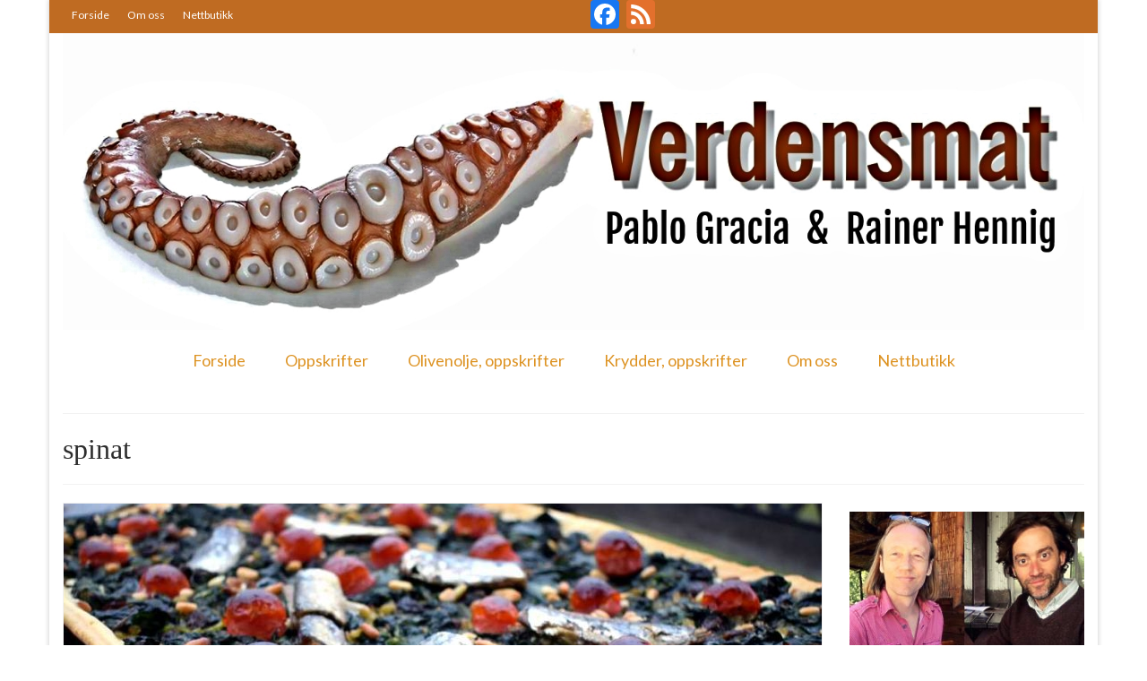

--- FILE ---
content_type: text/html; charset=UTF-8
request_url: http://verdensmat.no/?tag=spinat
body_size: 108429
content:
<!DOCTYPE html>
<html class="no-js" lang="en-GB" itemscope="itemscope" itemtype="http://schema.org/WebPage">
<head>
  <meta charset="UTF-8">
  <meta name="viewport" content="width=device-width, initial-scale=1.0">
  <meta http-equiv="X-UA-Compatible" content="IE=edge">
  <title>spinat &#8211; Verdensmat</title>
<link rel="dns-prefetch" href="//connect.facebook.net" />
<link rel='dns-prefetch' href='//ajax.googleapis.com' />
<link rel='dns-prefetch' href='//connect.facebook.net' />
<link rel='dns-prefetch' href='//fonts.googleapis.com' />
<link rel='dns-prefetch' href='//s.w.org' />
<link rel="alternate" type="application/rss+xml" title="Verdensmat &raquo; Feed" href="http://verdensmat.no/?feed=rss2" />
<link rel="alternate" type="application/rss+xml" title="Verdensmat &raquo; Comments Feed" href="http://verdensmat.no/?feed=comments-rss2" />
<link rel="alternate" type="application/rss+xml" title="Verdensmat &raquo; spinat Tag Feed" href="http://verdensmat.no/?feed=rss2&#038;tag=spinat" />
<link rel="shortcut icon" type="image/x-icon" href="http://verdensmat.no/wp-content/uploads/2017/12/logo_VM_favicom_20171201.png" />		<script type="text/javascript">
			window._wpemojiSettings = {"baseUrl":"https:\/\/s.w.org\/images\/core\/emoji\/2.4\/72x72\/","ext":".png","svgUrl":"https:\/\/s.w.org\/images\/core\/emoji\/2.4\/svg\/","svgExt":".svg","source":{"concatemoji":"http:\/\/verdensmat.no\/wp-includes\/js\/wp-emoji-release.min.js?ver=4.9.3"}};
			!function(a,b,c){function d(a,b){var c=String.fromCharCode;l.clearRect(0,0,k.width,k.height),l.fillText(c.apply(this,a),0,0);var d=k.toDataURL();l.clearRect(0,0,k.width,k.height),l.fillText(c.apply(this,b),0,0);var e=k.toDataURL();return d===e}function e(a){var b;if(!l||!l.fillText)return!1;switch(l.textBaseline="top",l.font="600 32px Arial",a){case"flag":return!(b=d([55356,56826,55356,56819],[55356,56826,8203,55356,56819]))&&(b=d([55356,57332,56128,56423,56128,56418,56128,56421,56128,56430,56128,56423,56128,56447],[55356,57332,8203,56128,56423,8203,56128,56418,8203,56128,56421,8203,56128,56430,8203,56128,56423,8203,56128,56447]),!b);case"emoji":return b=d([55357,56692,8205,9792,65039],[55357,56692,8203,9792,65039]),!b}return!1}function f(a){var c=b.createElement("script");c.src=a,c.defer=c.type="text/javascript",b.getElementsByTagName("head")[0].appendChild(c)}var g,h,i,j,k=b.createElement("canvas"),l=k.getContext&&k.getContext("2d");for(j=Array("flag","emoji"),c.supports={everything:!0,everythingExceptFlag:!0},i=0;i<j.length;i++)c.supports[j[i]]=e(j[i]),c.supports.everything=c.supports.everything&&c.supports[j[i]],"flag"!==j[i]&&(c.supports.everythingExceptFlag=c.supports.everythingExceptFlag&&c.supports[j[i]]);c.supports.everythingExceptFlag=c.supports.everythingExceptFlag&&!c.supports.flag,c.DOMReady=!1,c.readyCallback=function(){c.DOMReady=!0},c.supports.everything||(h=function(){c.readyCallback()},b.addEventListener?(b.addEventListener("DOMContentLoaded",h,!1),a.addEventListener("load",h,!1)):(a.attachEvent("onload",h),b.attachEvent("onreadystatechange",function(){"complete"===b.readyState&&c.readyCallback()})),g=c.source||{},g.concatemoji?f(g.concatemoji):g.wpemoji&&g.twemoji&&(f(g.twemoji),f(g.wpemoji)))}(window,document,window._wpemojiSettings);
		</script>
		<style type="text/css">
img.wp-smiley,
img.emoji {
	display: inline !important;
	border: none !important;
	box-shadow: none !important;
	height: 1em !important;
	width: 1em !important;
	margin: 0 .07em !important;
	vertical-align: -0.1em !important;
	background: none !important;
	padding: 0 !important;
}
</style>
<link rel='stylesheet' id='jquery-ui-style-css'  href='https://ajax.googleapis.com/ajax/libs/jqueryui/1.11.4/themes/ui-darkness/jquery-ui.css?ver=1.11.4' type='text/css' media='all' />
<link rel='stylesheet' id='kadence_theme-css'  href='http://verdensmat.no/wp-content/themes/virtue/assets/css/virtue.css?ver=298' type='text/css' media='all' />
<link rel='stylesheet' id='virtue_skin-css'  href='http://verdensmat.no/wp-content/themes/virtue/assets/css/skins/redhot.css' type='text/css' media='all' />
<link rel='stylesheet' id='redux-google-fonts-virtue-css'  href='http://fonts.googleapis.com/css?family=Lato%3A400%2C700&#038;ver=1564926253' type='text/css' media='all' />
<link rel='stylesheet' id='A2A_SHARE_SAVE-css'  href='http://verdensmat.no/wp-content/plugins/add-to-any/addtoany.min.css?ver=1.12' type='text/css' media='all' />
<script type='text/javascript' src='http://verdensmat.no/wp-includes/js/jquery/jquery.js?ver=1.12.4'></script>
<script type='text/javascript' src='http://verdensmat.no/wp-includes/js/jquery/jquery-migrate.min.js?ver=1.4.1'></script>
<link rel='https://api.w.org/' href='http://verdensmat.no/index.php?rest_route=/' />
<link rel="EditURI" type="application/rsd+xml" title="RSD" href="http://verdensmat.no/xmlrpc.php?rsd" />
<link rel="wlwmanifest" type="application/wlwmanifest+xml" href="http://verdensmat.no/wp-includes/wlwmanifest.xml" /> 
<meta name="generator" content="WordPress 4.9.3" />

<script type="text/javascript"><!--
var a2a_config=a2a_config||{},wpa2a={done:false,html_done:false,script_ready:false,script_load:function(){var a=document.createElement('script'),s=document.getElementsByTagName('script')[0];a.type='text/javascript';a.async=true;a.src='http://static.addtoany.com/menu/page.js';s.parentNode.insertBefore(a,s);wpa2a.script_load=function(){};},script_onready:function(){wpa2a.script_ready=true;if(wpa2a.html_done)wpa2a.init();},init:function(){for(var i=0,el,target,targets=wpa2a.targets,length=targets.length;i<length;i++){el=document.getElementById('wpa2a_'+(i+1));target=targets[i];a2a_config.linkname=target.title;a2a_config.linkurl=target.url;a2a_config.linkmedia=target.media;if(el){a2a.init('page',{target:el});el.id='';}wpa2a.done=true;}wpa2a.targets=[];}};a2a_config.callbacks=a2a_config.callbacks||[];a2a_config.callbacks.push({ready:wpa2a.script_onready});a2a_config.templates=a2a_config.templates||{};a2a_localize = {
	Share: "Share",
	Save: "Save",
	Subscribe: "Subscribe",
	Email: "Email",
	Bookmark: "Bookmark",
	ShowAll: "Show all",
	ShowLess: "Show less",
	FindServices: "Find service(s)",
	FindAnyServiceToAddTo: "Instantly find any service to add to",
	PoweredBy: "Powered by",
	ShareViaEmail: "Share via email",
	SubscribeViaEmail: "Subscribe via email",
	BookmarkInYourBrowser: "Bookmark in your browser",
	BookmarkInstructions: "Press Ctrl+D or \u2318+D to bookmark this page",
	AddToYourFavorites: "Add to your favorites",
	SendFromWebOrProgram: "Send from any email address or email program",
	EmailProgram: "Email program",
	More: "More&#8230;"
};

a2a_config.onclick=1;
//--></script>

<!-- ADD TO HEADER - START -->
<script>
  (function(i,s,o,g,r,a,m){i['GoogleAnalyticsObject']=r;i[r]=i[r]||function(){
  (i[r].q=i[r].q||[]).push(arguments)},i[r].l=1*new Date();a=s.createElement(o),
  m=s.getElementsByTagName(o)[0];a.async=1;a.src=g;m.parentNode.insertBefore(a,m)
  })(window,document,'script','//www.google-analytics.com/analytics.js','ga');

  ga('create', 'UA-64222848-1', 'auto');
  ga('send', 'pageview');

</script>

<!-- ADD TO HEADER - END -->
<style type="text/css">#logo {padding-top:0px;}#logo {padding-bottom:15px;}#logo {margin-left:0px;}#logo {margin-right:0px;}#nav-main {margin-top:0px;}#nav-main {margin-bottom:25px;}.headerfont, .tp-caption {font-family:Georgia, serif;} 
  .topbarmenu ul li {font-family:Lato;}
  #kadbreadcrumbs {font-family:Arial, Helvetica, sans-serif;}input[type=number]::-webkit-inner-spin-button, input[type=number]::-webkit-outer-spin-button { -webkit-appearance: none; margin: 0; } input[type=number] {-moz-appearance: textfield;}.quantity input::-webkit-outer-spin-button,.quantity input::-webkit-inner-spin-button {display: none;}.topclass {background:#bf6b22    ;}.footerclass {background:#bf6b22    ;}.kad-hidepostauthortop, .postauthortop {display:none;}.product_item .product_details h5 {text-transform: none;}@media (max-width: 979px) {.nav-trigger .nav-trigger-case {position: static; display: block; width: 100%;}} @media (-webkit-min-device-pixel-ratio: 2), (min-resolution: 192dpi) {#logo .kad-standard-logo {display: none;} #logo .kad-retina-logo {display: block;}}.product_item .product_details h5 {min-height:40px;}</style><meta property="og:site_name" content="Verdensmat" />
<meta property="og:type" content="website" />
<meta property="og:locale" content="en_GB" />
<!--[if lt IE 9]>
<script src="http://verdensmat.no/wp-content/themes/virtue/assets/js/vendor/respond.min.js"></script>
<![endif]-->
<style type="text/css" class="options-output">header #logo a.brand,.logofont{font-family:Lato;line-height:40px;font-weight:400;font-style:normal;font-size:32px;}.kad_tagline{font-family:Lato;line-height:20px;font-weight:400;font-style:normal;color:#444444;font-size:14px;}.product_item .product_details h5{font-family:Lato;line-height:20px;font-weight:700;font-style:normal;font-size:16px;}h1{font-family:Georgia, serif;line-height:42px;font-weight:400;font-style:normal;color:#2d2d2d;font-size:32px;}h2{font-family:Georgia, serif;line-height:40px;font-weight:normal;font-style:normal;font-size:32px;}h3{font-family:Georgia, serif;line-height:40px;font-weight:400;font-style:normal;font-size:28px;}h4{font-family:Georgia, serif;line-height:40px;font-weight:400;font-style:normal;font-size:24px;}h5{font-family:Georgia, serif;line-height:24px;font-weight:700;font-style:normal;font-size:18px;}body{font-family:Arial, Helvetica, sans-serif;line-height:22px;font-weight:400;font-style:normal;font-size:14px;}#nav-main ul.sf-menu a{font-family:Lato;line-height:18px;font-weight:400;font-style:normal;color:#dd9221;font-size:18px;}#nav-second ul.sf-menu a{font-family:Lato;line-height:18px;font-weight:400;font-style:normal;font-size:18px;}.kad-nav-inner .kad-mnav, .kad-mobile-nav .kad-nav-inner li a,.nav-trigger-case{font-family:Lato;line-height:20px;font-weight:400;font-style:normal;font-size:16px;}</style></head>
  <body class="archive tag tag-spinat tag-132 boxed">
    <div id="wrapper" class="container">
    <div id="kt-skip-link"><a href="#content">Skip to Main Content</a></div><header class="banner headerclass" itemscope itemtype="http://schema.org/WPHeader">
  <div id="topbar" class="topclass">
    <div class="container">
      <div class="row">
        <div class="col-md-6 col-sm-6 kad-topbar-left">
          <div class="topbarmenu clearfix">
          <ul id="menu-menu-1" class="sf-menu"><li  class="menu-forside menu-item-3835"><a href="http://verdensmat.no/">Forside</a></li>
<li  class="menu-om-oss menu-item-3837"><a href="http://verdensmat.no/?page_id=45">Om oss</a></li>
<li  class="menu-nettbutikk menu-item-3836"><a href="http://butikk.verdensmat.no/">Nettbutikk</a></li>
</ul>                      </div>
        </div><!-- close col-md-6 --> 
        <div class="col-md-6 col-sm-6 kad-topbar-right">
          <div id="topbar-search" class="topbar-widget">
            <div class="a2a_kit a2a_kit_size_32 a2a_follow addtoany_list a2a_target" id="wpa2a_1" style=""><a class="a2a_button_facebook" href="https://www.facebook.com/verdensmat.no" title="Facebook" target="_blank"></a><a class="a2a_button_feed" href="http://www.verdensmat.no/feed/" title="RSS Feed" target="_blank"></a>
<script type="text/javascript"><!--
if(wpa2a)wpa2a.script_load();
//--></script>
</div>        </div>
        </div> <!-- close col-md-6-->
      </div> <!-- Close Row -->
    </div> <!-- Close Container -->
  </div><div class="container">
  <div class="row">
      <div class="col-md-12 clearfix kad-header-left">
            <div id="logo" class="logocase">
              <a class="brand logofont" href="http://verdensmat.no/">
                                  <div id="thelogo">
                    <img src="http://verdensmat.no/wp-content/uploads/2019/08/logo_VM_190804_2.jpg" alt="Verdensmat" class="kad-standard-logo" />
                                        <img src="http://verdensmat.no/wp-content/uploads/2019/08/logo_VM_190804.jpg" alt="Verdensmat" class="kad-retina-logo" style="max-height:417px" />                   </div>
                              </a>
                         </div> <!-- Close #logo -->
       </div><!-- close logo span -->
                <div class="col-md-12 kad-header-right">
           <nav id="nav-main" class="clearfix" itemscope itemtype="http://schema.org/SiteNavigationElement">
              <ul id="menu-menu-2" class="sf-menu"><li  class="menu-forside menu-item-22"><a href="http://verdensmat.no/">Forside</a></li>
<li  class="menu-oppskrifter sf-dropdown menu-item-110"><a href="http://verdensmat.no/?page_id=102">Oppskrifter</a>
<ul class="sf-dropdown-menu">
	<li  class="menu-bakst menu-item-1529"><a href="http://verdensmat.no/?cat=1">Bakst</a></li>
	<li  class="menu-desserter menu-item-1530"><a href="http://verdensmat.no/?cat=54">Desserter</a></li>
	<li  class="menu-fisk-og-skalldyr menu-item-1531"><a href="http://verdensmat.no/?cat=56">Fisk og skalldyr</a></li>
	<li  class="menu-fugl menu-item-1532"><a href="http://verdensmat.no/?cat=39">Fugl</a></li>
	<li  class="menu-gryteretter menu-item-1533"><a href="http://verdensmat.no/?cat=41">Gryteretter</a></li>
	<li  class="menu-kjottretter menu-item-1534"><a href="http://verdensmat.no/?cat=55">Kjøttretter</a></li>
	<li  class="menu-snacks menu-item-1535"><a href="http://verdensmat.no/?cat=58">Snacks</a></li>
	<li  class="menu-supper menu-item-1536"><a href="http://verdensmat.no/?cat=57">Supper</a></li>
	<li  class="menu-vegetar menu-item-1537"><a href="http://verdensmat.no/?cat=38">Vegetar</a></li>
</ul>
</li>
<li  class="menu-olivenolje-oppskrifter menu-item-1587"><a href="http://verdensmat.no/?page_id=1571">Olivenolje, oppskrifter</a></li>
<li  class="menu-krydder-oppskrifter sf-dropdown menu-item-1527"><a title="Krydder" href="http://verdensmat.no/?page_id=1344">Krydder, oppskrifter</a>
<ul class="sf-dropdown-menu">
	<li  class="menu-albondigaskrydder menu-item-1550"><a href="http://verdensmat.no/?page_id=1385">Albóndigaskrydder</a></li>
	<li  class="menu-bouquet-garni menu-item-1956"><a href="http://verdensmat.no/?page_id=1724">Bouquet garni</a></li>
	<li  class="menu-brennesle menu-item-1547"><a href="http://verdensmat.no/?page_id=1416">Brennesle</a></li>
	<li  class="menu-cajunkrydder-mildt menu-item-1957"><a href="http://verdensmat.no/?page_id=1347">Cajunkrydder, mildt</a></li>
	<li  class="menu-cajunkrydder-sterkt menu-item-1545"><a href="http://verdensmat.no/?page_id=1434">Cajunkrydder, sterkt</a></li>
	<li  class="menu-estragon menu-item-1528"><a href="http://verdensmat.no/?page_id=1443">Estragon</a></li>
	<li  class="menu-guindillas menu-item-1958"><a href="http://verdensmat.no/?page_id=1661">Guindillas</a></li>
	<li  class="menu-herbes-de-provence menu-item-1540"><a href="http://verdensmat.no/?page_id=1498">Herbes de Provence</a></li>
	<li  class="menu-kjorvel menu-item-1959"><a href="http://verdensmat.no/?page_id=1667">Kjørvel</a></li>
	<li  class="menu-kroderens-husmannsmiks menu-item-1960"><a href="http://verdensmat.no/?page_id=1555">Krøderens husmannsmiks</a></li>
	<li  class="menu-lopstikke menu-item-1961"><a href="http://verdensmat.no/?page_id=1680">Løpstikke</a></li>
	<li  class="menu-massale-seychellois menu-item-1546"><a href="http://verdensmat.no/?page_id=1425">Massalé seychellois</a></li>
	<li  class="menu-merian menu-item-1538"><a href="http://verdensmat.no/?page_id=1518">Merian</a></li>
	<li  class="menu-mirepoix menu-item-1541"><a href="http://verdensmat.no/?page_id=1471">Mirepoix</a></li>
	<li  class="menu-nora menu-item-1549"><a href="http://verdensmat.no/?page_id=1403">Ñora</a></li>
	<li  class="menu-norsk-fjordkrydder menu-item-1962"><a href="http://verdensmat.no/?page_id=1561">Norsk fjordkrydder</a></li>
	<li  class="menu-paprikapulver-edelsott menu-item-1963"><a href="http://verdensmat.no/?page_id=1732">Paprikapulver, edelsøtt</a></li>
	<li  class="menu-paprikapulver-pikant menu-item-1964"><a href="http://verdensmat.no/?page_id=1605">Paprikapulver, pikant</a></li>
	<li  class="menu-parisisk-pepper menu-item-1551"><a href="http://verdensmat.no/?page_id=1359">Parisisk pepper</a></li>
	<li  class="menu-piment-despelette menu-item-1965"><a href="http://verdensmat.no/?page_id=1697">Piment d&#8217;Espelette</a></li>
	<li  class="menu-purrelok-torket menu-item-1966"><a href="http://verdensmat.no/?page_id=1708">Purreløk (tørket)</a></li>
	<li  class="menu-quatre-epices menu-item-1543"><a href="http://verdensmat.no/?page_id=1451">Quatre épices</a></li>
	<li  class="menu-rosepepper menu-item-1539"><a href="http://verdensmat.no/?page_id=1512">Rosépepper</a></li>
	<li  class="menu-salvie menu-item-1967"><a href="http://verdensmat.no/?page_id=1688">Salvie</a></li>
	<li  class="menu-sar-bonneurt menu-item-1542"><a href="http://verdensmat.no/?page_id=1460">Sar (bønneurt)</a></li>
	<li  class="menu-selleriblader menu-item-1968"><a href="http://verdensmat.no/?page_id=1717">Selleriblader</a></li>
	<li  class="menu-smaken-av-skog menu-item-1548"><a href="http://verdensmat.no/?page_id=1408">Smaken av skog</a></li>
	<li  class="menu-tapaskrydder menu-item-1552"><a href="http://verdensmat.no/?page_id=1349">Tapaskrydder</a></li>
	<li  class="menu-tomatflak menu-item-1969"><a href="http://verdensmat.no/?page_id=1598">Tomatflak</a></li>
</ul>
</li>
<li  class="menu-om-oss sf-dropdown menu-item-95"><a href="http://verdensmat.no/?page_id=45">Om oss</a>
<ul class="sf-dropdown-menu">
	<li  class="menu-kontakt-oss menu-item-94"><a href="http://verdensmat.no/?page_id=47">Kontakt oss</a></li>
</ul>
</li>
<li  class="menu-nettbutikk menu-item-1615"><a href="http://butikk.verdensmat.no/">Nettbutikk</a></li>
</ul>           </nav> 
          </div> <!-- Close menuclass-->
               
    </div> <!-- Close Row -->
               <div id="mobile-nav-trigger" class="nav-trigger">
              <button class="nav-trigger-case mobileclass collapsed" data-toggle="collapse" data-target=".kad-nav-collapse">
                <span class="kad-navbtn"><i class="icon-reorder"></i></span>
                <span class="kad-menu-name">Menu</span>
              </button>
            </div>
            <div id="kad-mobile-nav" class="kad-mobile-nav">
              <div class="kad-nav-inner mobileclass">
                <div class="kad-nav-collapse">
                <ul id="menu-menu-3" class="kad-mnav"><li  class="menu-forside menu-item-22"><a href="http://verdensmat.no/">Forside</a></li>
<li  class="menu-oppskrifter sf-dropdown menu-item-110"><a href="http://verdensmat.no/?page_id=102">Oppskrifter</a>
<ul class="sf-dropdown-menu">
	<li  class="menu-bakst menu-item-1529"><a href="http://verdensmat.no/?cat=1">Bakst</a></li>
	<li  class="menu-desserter menu-item-1530"><a href="http://verdensmat.no/?cat=54">Desserter</a></li>
	<li  class="menu-fisk-og-skalldyr menu-item-1531"><a href="http://verdensmat.no/?cat=56">Fisk og skalldyr</a></li>
	<li  class="menu-fugl menu-item-1532"><a href="http://verdensmat.no/?cat=39">Fugl</a></li>
	<li  class="menu-gryteretter menu-item-1533"><a href="http://verdensmat.no/?cat=41">Gryteretter</a></li>
	<li  class="menu-kjottretter menu-item-1534"><a href="http://verdensmat.no/?cat=55">Kjøttretter</a></li>
	<li  class="menu-snacks menu-item-1535"><a href="http://verdensmat.no/?cat=58">Snacks</a></li>
	<li  class="menu-supper menu-item-1536"><a href="http://verdensmat.no/?cat=57">Supper</a></li>
	<li  class="menu-vegetar menu-item-1537"><a href="http://verdensmat.no/?cat=38">Vegetar</a></li>
</ul>
</li>
<li  class="menu-olivenolje-oppskrifter menu-item-1587"><a href="http://verdensmat.no/?page_id=1571">Olivenolje, oppskrifter</a></li>
<li  class="menu-krydder-oppskrifter sf-dropdown menu-item-1527"><a title="Krydder" href="http://verdensmat.no/?page_id=1344">Krydder, oppskrifter</a>
<ul class="sf-dropdown-menu">
	<li  class="menu-albondigaskrydder menu-item-1550"><a href="http://verdensmat.no/?page_id=1385">Albóndigaskrydder</a></li>
	<li  class="menu-bouquet-garni menu-item-1956"><a href="http://verdensmat.no/?page_id=1724">Bouquet garni</a></li>
	<li  class="menu-brennesle menu-item-1547"><a href="http://verdensmat.no/?page_id=1416">Brennesle</a></li>
	<li  class="menu-cajunkrydder-mildt menu-item-1957"><a href="http://verdensmat.no/?page_id=1347">Cajunkrydder, mildt</a></li>
	<li  class="menu-cajunkrydder-sterkt menu-item-1545"><a href="http://verdensmat.no/?page_id=1434">Cajunkrydder, sterkt</a></li>
	<li  class="menu-estragon menu-item-1528"><a href="http://verdensmat.no/?page_id=1443">Estragon</a></li>
	<li  class="menu-guindillas menu-item-1958"><a href="http://verdensmat.no/?page_id=1661">Guindillas</a></li>
	<li  class="menu-herbes-de-provence menu-item-1540"><a href="http://verdensmat.no/?page_id=1498">Herbes de Provence</a></li>
	<li  class="menu-kjorvel menu-item-1959"><a href="http://verdensmat.no/?page_id=1667">Kjørvel</a></li>
	<li  class="menu-kroderens-husmannsmiks menu-item-1960"><a href="http://verdensmat.no/?page_id=1555">Krøderens husmannsmiks</a></li>
	<li  class="menu-lopstikke menu-item-1961"><a href="http://verdensmat.no/?page_id=1680">Løpstikke</a></li>
	<li  class="menu-massale-seychellois menu-item-1546"><a href="http://verdensmat.no/?page_id=1425">Massalé seychellois</a></li>
	<li  class="menu-merian menu-item-1538"><a href="http://verdensmat.no/?page_id=1518">Merian</a></li>
	<li  class="menu-mirepoix menu-item-1541"><a href="http://verdensmat.no/?page_id=1471">Mirepoix</a></li>
	<li  class="menu-nora menu-item-1549"><a href="http://verdensmat.no/?page_id=1403">Ñora</a></li>
	<li  class="menu-norsk-fjordkrydder menu-item-1962"><a href="http://verdensmat.no/?page_id=1561">Norsk fjordkrydder</a></li>
	<li  class="menu-paprikapulver-edelsott menu-item-1963"><a href="http://verdensmat.no/?page_id=1732">Paprikapulver, edelsøtt</a></li>
	<li  class="menu-paprikapulver-pikant menu-item-1964"><a href="http://verdensmat.no/?page_id=1605">Paprikapulver, pikant</a></li>
	<li  class="menu-parisisk-pepper menu-item-1551"><a href="http://verdensmat.no/?page_id=1359">Parisisk pepper</a></li>
	<li  class="menu-piment-despelette menu-item-1965"><a href="http://verdensmat.no/?page_id=1697">Piment d&#8217;Espelette</a></li>
	<li  class="menu-purrelok-torket menu-item-1966"><a href="http://verdensmat.no/?page_id=1708">Purreløk (tørket)</a></li>
	<li  class="menu-quatre-epices menu-item-1543"><a href="http://verdensmat.no/?page_id=1451">Quatre épices</a></li>
	<li  class="menu-rosepepper menu-item-1539"><a href="http://verdensmat.no/?page_id=1512">Rosépepper</a></li>
	<li  class="menu-salvie menu-item-1967"><a href="http://verdensmat.no/?page_id=1688">Salvie</a></li>
	<li  class="menu-sar-bonneurt menu-item-1542"><a href="http://verdensmat.no/?page_id=1460">Sar (bønneurt)</a></li>
	<li  class="menu-selleriblader menu-item-1968"><a href="http://verdensmat.no/?page_id=1717">Selleriblader</a></li>
	<li  class="menu-smaken-av-skog menu-item-1548"><a href="http://verdensmat.no/?page_id=1408">Smaken av skog</a></li>
	<li  class="menu-tapaskrydder menu-item-1552"><a href="http://verdensmat.no/?page_id=1349">Tapaskrydder</a></li>
	<li  class="menu-tomatflak menu-item-1969"><a href="http://verdensmat.no/?page_id=1598">Tomatflak</a></li>
</ul>
</li>
<li  class="menu-om-oss sf-dropdown menu-item-95"><a href="http://verdensmat.no/?page_id=45">Om oss</a>
<ul class="sf-dropdown-menu">
	<li  class="menu-kontakt-oss menu-item-94"><a href="http://verdensmat.no/?page_id=47">Kontakt oss</a></li>
</ul>
</li>
<li  class="menu-nettbutikk menu-item-1615"><a href="http://butikk.verdensmat.no/">Nettbutikk</a></li>
</ul>               </div>
            </div>
          </div>   
   
</div> <!-- Close Container -->
  </header>      <div class="wrap contentclass" role="document">

      
<div id="pageheader" class="titleclass">
  <div class="container">
    <div class="page-header">
	<h1 class="entry-title" itemprop="name">
		spinat	</h1>
   	</div>  </div><!--container-->
</div><!--titleclass-->

<div id="content" class="container">
  <div class="row">
            <div class="main col-lg-9 col-md-8  postlist" role="main">
    
    
        <article id="post-4620" class="post-4620 post type-post status-publish format-standard has-post-thumbnail hentry category-bakst tag-balearene tag-catalonia tag-coca tag-coca-catalana tag-coca-despinacs tag-coca-de-espinacas tag-espinacas-a-la-catalana tag-katalansk-pizza tag-mallorca tag-pizza tag-spania tag-spinat tag-spinatcoca tag-spinatpizza" itemscope="" itemtype="http://schema.org/BlogPosting">
        <div class="row">
                            <div class="col-md-12">
                        <div class="imghoverclass img-margin-center" itemprop="image" itemscope itemtype="https://schema.org/ImageObject">
                            <a href="http://verdensmat.no/?p=4620" title="Coca d&#8217;espinacs: Spinatpizza fra Mallorca">
                                <img src="http://verdensmat.no/wp-content/uploads/2019/05/2019.04.27_Coca_despinacs_VM_075-846x400.jpg" alt="Coca d&#8217;espinacs: Spinatpizza fra Mallorca" width="846" height="400" itemprop="contentUrl"  class="iconhover" >
                                    <meta itemprop="url" content="http://verdensmat.no/wp-content/uploads/2019/05/2019.04.27_Coca_despinacs_VM_075-846x400.jpg">
                                    <meta itemprop="width" content="846">
                                    <meta itemprop="height" content="400">
                            </a> 
                        </div>
                    </div>
                    
            <div class="col-md-12 post-text-container postcontent">
                <div class="postmeta updated color_gray">
      <div class="postdate bg-lightgray headerfont" itemprop="datePublished">
      <span class="postday"></span>
          </div>
</div> 
                <header>
                    <a href="http://verdensmat.no/?p=4620">
                        <h2 class="entry-title" itemprop="name headline">
                            Coca d&#8217;espinacs: Spinatpizza fra Mallorca 
                        </h2>
                    </a>
                    <div class="subhead">
    <span class="postauthortop author vcard">
    <i class="icon-user"></i> by  <span itemprop="author"><a href="http://verdensmat.no/?author=1" class="fn" rel="author"></a></span> |</span>
      
    <span class="postedintop"><i class="icon-folder-open"></i> posted in: <a href="http://verdensmat.no/?cat=1" rel="category">Bakst</a></span>     <span class="kad-hidepostedin">|</span>
    <span class="postcommentscount">
    <i class="icon-comments-alt"></i> 0    </span>
</div>    
                </header>
                <div class="entry-content" itemprop="articleBody">
                    <p>Coca er katalanernes pizza. Eller rettere sagt: Pizza er italienernes coca. Sistnevnte antas nemlig å være vesentlig eldre enn pizzaen, og har trolig oppstått på Mallorca allerede i tidlig middelalder. Og en coca kan toppes med det meste, ikke minst &hellip; <a href="http://verdensmat.no/?p=4620">Continued</a></p>
                </div>
                <footer>
                <meta itemscope itemprop="mainEntityOfPage"  itemType="https://schema.org/WebPage" itemid="http://verdensmat.no/?p=4620"><meta itemprop="dateModified" content=""><div itemprop="publisher" itemscope itemtype="https://schema.org/Organization"><div itemprop="logo" itemscope itemtype="https://schema.org/ImageObject"><meta itemprop="url" content="http://verdensmat.no/wp-content/uploads/2019/08/logo_VM_190804_2.jpg"><meta itemprop="width" content="1436"><meta itemprop="height" content="417"></div><meta itemprop="name" content="Verdensmat"></div>                        <span class="posttags color_gray"><i class="icon-tag"></i> <a href="http://verdensmat.no/?tag=balearene" rel="tag">Balearene</a>, <a href="http://verdensmat.no/?tag=catalonia" rel="tag">Catalonia</a>, <a href="http://verdensmat.no/?tag=coca" rel="tag">coca</a>, <a href="http://verdensmat.no/?tag=coca-catalana" rel="tag">coca catalana</a>, <a href="http://verdensmat.no/?tag=coca-despinacs" rel="tag">Coca d'espinacs</a>, <a href="http://verdensmat.no/?tag=coca-de-espinacas" rel="tag">Coca de espinacas</a>, <a href="http://verdensmat.no/?tag=espinacas-a-la-catalana" rel="tag">espinacas a la catalana</a>, <a href="http://verdensmat.no/?tag=katalansk-pizza" rel="tag">katalansk pizza</a>, <a href="http://verdensmat.no/?tag=mallorca" rel="tag">Mallorca</a>, <a href="http://verdensmat.no/?tag=pizza" rel="tag">pizza</a>, <a href="http://verdensmat.no/?tag=spania" rel="tag">Spania</a>, <a href="http://verdensmat.no/?tag=spinat" rel="tag">spinat</a>, <a href="http://verdensmat.no/?tag=spinatcoca" rel="tag">spinatcoca</a>, <a href="http://verdensmat.no/?tag=spinatpizza" rel="tag">spinatpizza</a></span>
                                    </footer>
            </div><!-- Text size -->
        </div><!-- row-->
    </article> <!-- Article -->    <article id="post-3122" class="post-3122 post type-post status-publish format-standard has-post-thumbnail hentry category-fisk-og-skalldyr tag-alcantara tag-bacalao tag-bacalao-monacal tag-extremadura tag-klippfisk tag-klostertorsk tag-spania tag-spinat" itemscope="" itemtype="http://schema.org/BlogPosting">
        <div class="row">
                            <div class="col-md-12">
                        <div class="imghoverclass img-margin-center" itemprop="image" itemscope itemtype="https://schema.org/ImageObject">
                            <a href="http://verdensmat.no/?p=3122" title="Bacalao monacal: Spansk klippfisk på klostervis">
                                <img src="http://verdensmat.no/wp-content/uploads/2017/04/2016.12.19_Bacalao_monacal_VM_054-846x400.jpg" alt="Bacalao monacal: Spansk klippfisk på klostervis" width="846" height="400" itemprop="contentUrl"  class="iconhover" >
                                    <meta itemprop="url" content="http://verdensmat.no/wp-content/uploads/2017/04/2016.12.19_Bacalao_monacal_VM_054-846x400.jpg">
                                    <meta itemprop="width" content="846">
                                    <meta itemprop="height" content="400">
                            </a> 
                        </div>
                    </div>
                    
            <div class="col-md-12 post-text-container postcontent">
                <div class="postmeta updated color_gray">
      <div class="postdate bg-lightgray headerfont" itemprop="datePublished">
      <span class="postday"></span>
          </div>
</div> 
                <header>
                    <a href="http://verdensmat.no/?p=3122">
                        <h2 class="entry-title" itemprop="name headline">
                            Bacalao monacal: Spansk klippfisk på klostervis 
                        </h2>
                    </a>
                    <div class="subhead">
    <span class="postauthortop author vcard">
    <i class="icon-user"></i> by  <span itemprop="author"><a href="http://verdensmat.no/?author=1" class="fn" rel="author"></a></span> |</span>
      
    <span class="postedintop"><i class="icon-folder-open"></i> posted in: <a href="http://verdensmat.no/?cat=56" rel="category">Fisk og skalldyr</a></span>     <span class="kad-hidepostedin">|</span>
    <span class="postcommentscount">
    <i class="icon-comments-alt"></i> 0    </span>
</div>    
                </header>
                <div class="entry-content" itemprop="articleBody">
                    <p>En eldgammel torskerett fra klostrene i Extremadura, i innlandet i Sør-Spania? Med mandler, spinat og poteter. Det er selvsagt snakk om klippfisk, og &#8220;klostertorsk&#8221; har for lengst funnet veien ut av klostrene.</p>
                </div>
                <footer>
                <meta itemscope itemprop="mainEntityOfPage"  itemType="https://schema.org/WebPage" itemid="http://verdensmat.no/?p=3122"><meta itemprop="dateModified" content=""><div itemprop="publisher" itemscope itemtype="https://schema.org/Organization"><div itemprop="logo" itemscope itemtype="https://schema.org/ImageObject"><meta itemprop="url" content="http://verdensmat.no/wp-content/uploads/2019/08/logo_VM_190804_2.jpg"><meta itemprop="width" content="1436"><meta itemprop="height" content="417"></div><meta itemprop="name" content="Verdensmat"></div>                        <span class="posttags color_gray"><i class="icon-tag"></i> <a href="http://verdensmat.no/?tag=alcantara" rel="tag">Alcántara</a>, <a href="http://verdensmat.no/?tag=bacalao" rel="tag">bacalao</a>, <a href="http://verdensmat.no/?tag=bacalao-monacal" rel="tag">Bacalao monacal</a>, <a href="http://verdensmat.no/?tag=extremadura" rel="tag">Extremadura</a>, <a href="http://verdensmat.no/?tag=klippfisk" rel="tag">klippfisk</a>, <a href="http://verdensmat.no/?tag=klostertorsk" rel="tag">klostertorsk</a>, <a href="http://verdensmat.no/?tag=spania" rel="tag">Spania</a>, <a href="http://verdensmat.no/?tag=spinat" rel="tag">spinat</a></span>
                                    </footer>
            </div><!-- Text size -->
        </div><!-- row-->
    </article> <!-- Article -->    <article id="post-2888" class="post-2888 post type-post status-publish format-standard has-post-thumbnail hentry category-gryteretter category-kjottretter tag-curry tag-india tag-lam tag-lammecurry tag-pakistan tag-punjab tag-saag tag-saag-gosht tag-sag-gosjt tag-spinat tag-spinatcurry" itemscope="" itemtype="http://schema.org/BlogPosting">
        <div class="row">
                            <div class="col-md-12">
                        <div class="imghoverclass img-margin-center" itemprop="image" itemscope itemtype="https://schema.org/ImageObject">
                            <a href="http://verdensmat.no/?p=2888" title="Saag gosht: Lam i het spinatcurry fra Punjab">
                                <img src="http://verdensmat.no/wp-content/uploads/2017/02/2016.02.27_Saag_gosht_VM_071-846x400.jpg" alt="Saag gosht: Lam i het spinatcurry fra Punjab" width="846" height="400" itemprop="contentUrl"  class="iconhover" >
                                    <meta itemprop="url" content="http://verdensmat.no/wp-content/uploads/2017/02/2016.02.27_Saag_gosht_VM_071-846x400.jpg">
                                    <meta itemprop="width" content="846">
                                    <meta itemprop="height" content="400">
                            </a> 
                        </div>
                    </div>
                    
            <div class="col-md-12 post-text-container postcontent">
                <div class="postmeta updated color_gray">
      <div class="postdate bg-lightgray headerfont" itemprop="datePublished">
      <span class="postday"></span>
          </div>
</div> 
                <header>
                    <a href="http://verdensmat.no/?p=2888">
                        <h2 class="entry-title" itemprop="name headline">
                            Saag gosht: Lam i het spinatcurry fra Punjab 
                        </h2>
                    </a>
                    <div class="subhead">
    <span class="postauthortop author vcard">
    <i class="icon-user"></i> by  <span itemprop="author"><a href="http://verdensmat.no/?author=1" class="fn" rel="author"></a></span> |</span>
      
    <span class="postedintop"><i class="icon-folder-open"></i> posted in: <a href="http://verdensmat.no/?cat=41" rel="category">Gryteretter</a>, <a href="http://verdensmat.no/?cat=55" rel="category">Kjøttretter</a></span>     <span class="kad-hidepostedin">|</span>
    <span class="postcommentscount">
    <i class="icon-comments-alt"></i> 0    </span>
</div>    
                </header>
                <div class="entry-content" itemprop="articleBody">
                    <p>Saag gosht er en av de lekreste rettene fra det indiskpakistanske kjøkkenet &#8230; hvis du tåler en chili eller ti! Vi lager den av fårikålkjøtt, kokt i en het saus med mengder av spinat og orientalske krydder. Et festmåltid!</p>
                </div>
                <footer>
                <meta itemscope itemprop="mainEntityOfPage"  itemType="https://schema.org/WebPage" itemid="http://verdensmat.no/?p=2888"><meta itemprop="dateModified" content=""><div itemprop="publisher" itemscope itemtype="https://schema.org/Organization"><div itemprop="logo" itemscope itemtype="https://schema.org/ImageObject"><meta itemprop="url" content="http://verdensmat.no/wp-content/uploads/2019/08/logo_VM_190804_2.jpg"><meta itemprop="width" content="1436"><meta itemprop="height" content="417"></div><meta itemprop="name" content="Verdensmat"></div>                        <span class="posttags color_gray"><i class="icon-tag"></i> <a href="http://verdensmat.no/?tag=curry" rel="tag">curry</a>, <a href="http://verdensmat.no/?tag=india" rel="tag">India</a>, <a href="http://verdensmat.no/?tag=lam" rel="tag">lam</a>, <a href="http://verdensmat.no/?tag=lammecurry" rel="tag">lammecurry</a>, <a href="http://verdensmat.no/?tag=pakistan" rel="tag">Pakistan</a>, <a href="http://verdensmat.no/?tag=punjab" rel="tag">Punjab</a>, <a href="http://verdensmat.no/?tag=saag" rel="tag">saag</a>, <a href="http://verdensmat.no/?tag=saag-gosht" rel="tag">Saag gosht</a>, <a href="http://verdensmat.no/?tag=sag-gosjt" rel="tag">sag gosjt</a>, <a href="http://verdensmat.no/?tag=spinat" rel="tag">spinat</a>, <a href="http://verdensmat.no/?tag=spinatcurry" rel="tag">spinatcurry</a></span>
                                    </footer>
            </div><!-- Text size -->
        </div><!-- row-->
    </article> <!-- Article -->    <article id="post-2611" class="post-2611 post type-post status-publish format-standard has-post-thumbnail hentry category-kjottretter tag-garbanzos-con-espinacas tag-kikerter tag-kikerter-med-spinat tag-serranoskinke tag-spania tag-spekeskinke tag-spinat" itemscope="" itemtype="http://schema.org/BlogPosting">
        <div class="row">
                            <div class="col-md-12">
                        <div class="imghoverclass img-margin-center" itemprop="image" itemscope itemtype="https://schema.org/ImageObject">
                            <a href="http://verdensmat.no/?p=2611" title="Garbanzos con espinacas: Spanske kikerter med spinat og spekeskinke">
                                <img src="http://verdensmat.no/wp-content/uploads/2016/12/2016.02.05_Garbanzos_espinacas_VM_044-846x400.jpg" alt="Garbanzos con espinacas: Spanske kikerter med spinat og spekeskinke" width="846" height="400" itemprop="contentUrl"  class="iconhover" >
                                    <meta itemprop="url" content="http://verdensmat.no/wp-content/uploads/2016/12/2016.02.05_Garbanzos_espinacas_VM_044-846x400.jpg">
                                    <meta itemprop="width" content="846">
                                    <meta itemprop="height" content="400">
                            </a> 
                        </div>
                    </div>
                    
            <div class="col-md-12 post-text-container postcontent">
                <div class="postmeta updated color_gray">
      <div class="postdate bg-lightgray headerfont" itemprop="datePublished">
      <span class="postday"></span>
          </div>
</div> 
                <header>
                    <a href="http://verdensmat.no/?p=2611">
                        <h2 class="entry-title" itemprop="name headline">
                            Garbanzos con espinacas: Spanske kikerter med spinat og spekeskinke 
                        </h2>
                    </a>
                    <div class="subhead">
    <span class="postauthortop author vcard">
    <i class="icon-user"></i> by  <span itemprop="author"><a href="http://verdensmat.no/?author=1" class="fn" rel="author"></a></span> |</span>
      
    <span class="postedintop"><i class="icon-folder-open"></i> posted in: <a href="http://verdensmat.no/?cat=55" rel="category">Kjøttretter</a></span>     <span class="kad-hidepostedin">|</span>
    <span class="postcommentscount">
    <i class="icon-comments-alt"></i> 0    </span>
</div>    
                </header>
                <div class="entry-content" itemprop="articleBody">
                    <p>Kikerter med spinat er en spansk husmannsklassiker som gjerne serveres når det er spekematrester som skal brukes til noe fornuftig. Og dette er en av de mest smakfulle og balanserte rettene man kan lage ut av kikerter &#8211; en belgfrukt &hellip; <a href="http://verdensmat.no/?p=2611">Continued</a></p>
                </div>
                <footer>
                <meta itemscope itemprop="mainEntityOfPage"  itemType="https://schema.org/WebPage" itemid="http://verdensmat.no/?p=2611"><meta itemprop="dateModified" content=""><div itemprop="publisher" itemscope itemtype="https://schema.org/Organization"><div itemprop="logo" itemscope itemtype="https://schema.org/ImageObject"><meta itemprop="url" content="http://verdensmat.no/wp-content/uploads/2019/08/logo_VM_190804_2.jpg"><meta itemprop="width" content="1436"><meta itemprop="height" content="417"></div><meta itemprop="name" content="Verdensmat"></div>                        <span class="posttags color_gray"><i class="icon-tag"></i> <a href="http://verdensmat.no/?tag=garbanzos-con-espinacas" rel="tag">Garbanzos con espinacas</a>, <a href="http://verdensmat.no/?tag=kikerter" rel="tag">kikerter</a>, <a href="http://verdensmat.no/?tag=kikerter-med-spinat" rel="tag">kikerter med spinat</a>, <a href="http://verdensmat.no/?tag=serranoskinke" rel="tag">serranoskinke</a>, <a href="http://verdensmat.no/?tag=spania" rel="tag">Spania</a>, <a href="http://verdensmat.no/?tag=spekeskinke" rel="tag">spekeskinke</a>, <a href="http://verdensmat.no/?tag=spinat" rel="tag">spinat</a></span>
                                    </footer>
            </div><!-- Text size -->
        </div><!-- row-->
    </article> <!-- Article -->    <article id="post-2415" class="post-2415 post type-post status-publish format-standard has-post-thumbnail hentry category-gryteretter tag-akan tag-boksmat tag-corned-beef tag-ghana tag-sardiner tag-spinach-stew tag-spinat tag-spinatgryte" itemscope="" itemtype="http://schema.org/BlogPosting">
        <div class="row">
                            <div class="col-md-12">
                        <div class="imghoverclass img-margin-center" itemprop="image" itemscope itemtype="https://schema.org/ImageObject">
                            <a href="http://verdensmat.no/?p=2415" title="Ghanaian spinach stew: Supergryte fra Ghana">
                                <img src="http://verdensmat.no/wp-content/uploads/2016/10/2015.08.22_Ghana_spinachstew_VM_047-846x400.jpg" alt="Ghanaian spinach stew: Supergryte fra Ghana" width="846" height="400" itemprop="contentUrl"  class="iconhover" >
                                    <meta itemprop="url" content="http://verdensmat.no/wp-content/uploads/2016/10/2015.08.22_Ghana_spinachstew_VM_047-846x400.jpg">
                                    <meta itemprop="width" content="846">
                                    <meta itemprop="height" content="400">
                            </a> 
                        </div>
                    </div>
                    
            <div class="col-md-12 post-text-container postcontent">
                <div class="postmeta updated color_gray">
      <div class="postdate bg-lightgray headerfont" itemprop="datePublished">
      <span class="postday"></span>
          </div>
</div> 
                <header>
                    <a href="http://verdensmat.no/?p=2415">
                        <h2 class="entry-title" itemprop="name headline">
                            Ghanaian spinach stew: Supergryte fra Ghana 
                        </h2>
                    </a>
                    <div class="subhead">
    <span class="postauthortop author vcard">
    <i class="icon-user"></i> by  <span itemprop="author"><a href="http://verdensmat.no/?author=1" class="fn" rel="author"></a></span> |</span>
      
    <span class="postedintop"><i class="icon-folder-open"></i> posted in: <a href="http://verdensmat.no/?cat=41" rel="category">Gryteretter</a></span>     <span class="kad-hidepostedin">|</span>
    <span class="postcommentscount">
    <i class="icon-comments-alt"></i> 0    </span>
</div>    
                </header>
                <div class="entry-content" itemprop="articleBody">
                    <p>Ghaneserne klarer kunsten å kombinere ingredienser som i seg selv ikke er så fristende til en lekker smaksbombe. Lurer du på hva du skal gjøre med de gamle boksene corned beef og oljesardiner, som har stått ubrukt i matskapet en &hellip; <a href="http://verdensmat.no/?p=2415">Continued</a></p>
                </div>
                <footer>
                <meta itemscope itemprop="mainEntityOfPage"  itemType="https://schema.org/WebPage" itemid="http://verdensmat.no/?p=2415"><meta itemprop="dateModified" content=""><div itemprop="publisher" itemscope itemtype="https://schema.org/Organization"><div itemprop="logo" itemscope itemtype="https://schema.org/ImageObject"><meta itemprop="url" content="http://verdensmat.no/wp-content/uploads/2019/08/logo_VM_190804_2.jpg"><meta itemprop="width" content="1436"><meta itemprop="height" content="417"></div><meta itemprop="name" content="Verdensmat"></div>                        <span class="posttags color_gray"><i class="icon-tag"></i> <a href="http://verdensmat.no/?tag=akan" rel="tag">akan</a>, <a href="http://verdensmat.no/?tag=boksmat" rel="tag">boksmat</a>, <a href="http://verdensmat.no/?tag=corned-beef" rel="tag">corned beef</a>, <a href="http://verdensmat.no/?tag=ghana" rel="tag">Ghana</a>, <a href="http://verdensmat.no/?tag=sardiner" rel="tag">sardiner</a>, <a href="http://verdensmat.no/?tag=spinach-stew" rel="tag">spinach stew</a>, <a href="http://verdensmat.no/?tag=spinat" rel="tag">spinat</a>, <a href="http://verdensmat.no/?tag=spinatgryte" rel="tag">spinatgryte</a></span>
                                    </footer>
            </div><!-- Text size -->
        </div><!-- row-->
    </article> <!-- Article -->    <article id="post-1939" class="post-1939 post type-post status-publish format-standard has-post-thumbnail hentry category-snacks category-vegetar tag-aserbajdsjan tag-berberis tag-egg tag-iran tag-kokko-saebsi tag-kookoo-sabzi tag-kuku-sabzi tag-lunsj tag-mese tag-omelett tag-spinat tag-urter" itemscope="" itemtype="http://schema.org/BlogPosting">
        <div class="row">
                            <div class="col-md-12">
                        <div class="imghoverclass img-margin-center" itemprop="image" itemscope itemtype="https://schema.org/ImageObject">
                            <a href="http://verdensmat.no/?p=1939" title="Kokko sæbsi: Crazy persisk urteomelett">
                                <img src="http://verdensmat.no/wp-content/uploads/2016/08/2015.08.22_Kokko_saebsi_VM-115-846x400.jpg" alt="Kokko sæbsi: Crazy persisk urteomelett" width="846" height="400" itemprop="contentUrl"  class="iconhover" >
                                    <meta itemprop="url" content="http://verdensmat.no/wp-content/uploads/2016/08/2015.08.22_Kokko_saebsi_VM-115-846x400.jpg">
                                    <meta itemprop="width" content="846">
                                    <meta itemprop="height" content="400">
                            </a> 
                        </div>
                    </div>
                    
            <div class="col-md-12 post-text-container postcontent">
                <div class="postmeta updated color_gray">
      <div class="postdate bg-lightgray headerfont" itemprop="datePublished">
      <span class="postday"></span>
          </div>
</div> 
                <header>
                    <a href="http://verdensmat.no/?p=1939">
                        <h2 class="entry-title" itemprop="name headline">
                            Kokko sæbsi: Crazy persisk urteomelett 
                        </h2>
                    </a>
                    <div class="subhead">
    <span class="postauthortop author vcard">
    <i class="icon-user"></i> by  <span itemprop="author"><a href="http://verdensmat.no/?author=1" class="fn" rel="author"></a></span> |</span>
      
    <span class="postedintop"><i class="icon-folder-open"></i> posted in: <a href="http://verdensmat.no/?cat=58" rel="category">Snacks</a>, <a href="http://verdensmat.no/?cat=38" rel="category">Vegetar</a></span>     <span class="kad-hidepostedin">|</span>
    <span class="postcommentscount">
    <i class="icon-comments-alt"></i> 0    </span>
</div>    
                </header>
                <div class="entry-content" itemprop="articleBody">
                    <p>Joda, det heter &#8220;kokko&#8221;. Og i Iran og Aserbajdsjan får du noe omelettlignende på tallerkenen når du bestiller det. Men det smaker ikke omelett, for her er egget bare bindemiddel og ikke i fokus. Det smaker av &#8220;sæbsi&#8221;, eller urter &hellip; <a href="http://verdensmat.no/?p=1939">Continued</a></p>
                </div>
                <footer>
                <meta itemscope itemprop="mainEntityOfPage"  itemType="https://schema.org/WebPage" itemid="http://verdensmat.no/?p=1939"><meta itemprop="dateModified" content=""><div itemprop="publisher" itemscope itemtype="https://schema.org/Organization"><div itemprop="logo" itemscope itemtype="https://schema.org/ImageObject"><meta itemprop="url" content="http://verdensmat.no/wp-content/uploads/2019/08/logo_VM_190804_2.jpg"><meta itemprop="width" content="1436"><meta itemprop="height" content="417"></div><meta itemprop="name" content="Verdensmat"></div>                        <span class="posttags color_gray"><i class="icon-tag"></i> <a href="http://verdensmat.no/?tag=aserbajdsjan" rel="tag">Aserbajdsjan</a>, <a href="http://verdensmat.no/?tag=berberis" rel="tag">berberis</a>, <a href="http://verdensmat.no/?tag=egg" rel="tag">egg</a>, <a href="http://verdensmat.no/?tag=iran" rel="tag">Iran</a>, <a href="http://verdensmat.no/?tag=kokko-saebsi" rel="tag">Kokko sæbsi</a>, <a href="http://verdensmat.no/?tag=kookoo-sabzi" rel="tag">kookoo sabzi</a>, <a href="http://verdensmat.no/?tag=kuku-sabzi" rel="tag">kuku sabzi</a>, <a href="http://verdensmat.no/?tag=lunsj" rel="tag">lunsj</a>, <a href="http://verdensmat.no/?tag=mese" rel="tag">mese</a>, <a href="http://verdensmat.no/?tag=omelett" rel="tag">omelett</a>, <a href="http://verdensmat.no/?tag=spinat" rel="tag">spinat</a>, <a href="http://verdensmat.no/?tag=urter" rel="tag">urter</a></span>
                                    </footer>
            </div><!-- Text size -->
        </div><!-- row-->
    </article> <!-- Article -->    <article id="post-502" class="post-502 post type-post status-publish format-standard has-post-thumbnail hentry category-bakst category-snacks category-vegetar tag-bosnia tag-bosnisk-borek tag-borek tag-burek tag-lunsj tag-pita-zeljanica tag-spinat" itemscope="" itemtype="http://schema.org/BlogPosting">
        <div class="row">
                            <div class="col-md-12">
                        <div class="imghoverclass img-margin-center" itemprop="image" itemscope itemtype="https://schema.org/ImageObject">
                            <a href="http://verdensmat.no/?p=502" title="Pita zeljanica: Bosnisk børek med spinat">
                                <img src="http://verdensmat.no/wp-content/uploads/2015/06/2015.05.25_Spinatburek_VM_007-846x400.jpg" alt="Pita zeljanica: Bosnisk børek med spinat" width="846" height="400" itemprop="contentUrl"  class="iconhover" >
                                    <meta itemprop="url" content="http://verdensmat.no/wp-content/uploads/2015/06/2015.05.25_Spinatburek_VM_007-846x400.jpg">
                                    <meta itemprop="width" content="846">
                                    <meta itemprop="height" content="400">
                            </a> 
                        </div>
                    </div>
                    
            <div class="col-md-12 post-text-container postcontent">
                <div class="postmeta updated color_gray">
      <div class="postdate bg-lightgray headerfont" itemprop="datePublished">
      <span class="postday"></span>
          </div>
</div> 
                <header>
                    <a href="http://verdensmat.no/?p=502">
                        <h2 class="entry-title" itemprop="name headline">
                            Pita zeljanica: Bosnisk børek med spinat 
                        </h2>
                    </a>
                    <div class="subhead">
    <span class="postauthortop author vcard">
    <i class="icon-user"></i> by  <span itemprop="author"><a href="http://verdensmat.no/?author=1" class="fn" rel="author"></a></span> |</span>
      
    <span class="postedintop"><i class="icon-folder-open"></i> posted in: <a href="http://verdensmat.no/?cat=1" rel="category">Bakst</a>, <a href="http://verdensmat.no/?cat=58" rel="category">Snacks</a>, <a href="http://verdensmat.no/?cat=38" rel="category">Vegetar</a></span>     <span class="kad-hidepostedin">|</span>
    <span class="postcommentscount">
    <i class="icon-comments-alt"></i> 2    </span>
</div>    
                </header>
                <div class="entry-content" itemprop="articleBody">
                    <p>Du har sikkert smakt tyrkiske børek med &#8220;feta&#8221; og spinat, slik de selges kalde eller lunkne i innvandrerbutikker Norge og Europa rundt. En grei liten snack. Men ikke mer. Hjemmelagde bosniske burek, derimot, det er et herremåltid, noe vi unner &hellip; <a href="http://verdensmat.no/?p=502">Continued</a></p>
                </div>
                <footer>
                <meta itemscope itemprop="mainEntityOfPage"  itemType="https://schema.org/WebPage" itemid="http://verdensmat.no/?p=502"><meta itemprop="dateModified" content=""><div itemprop="publisher" itemscope itemtype="https://schema.org/Organization"><div itemprop="logo" itemscope itemtype="https://schema.org/ImageObject"><meta itemprop="url" content="http://verdensmat.no/wp-content/uploads/2019/08/logo_VM_190804_2.jpg"><meta itemprop="width" content="1436"><meta itemprop="height" content="417"></div><meta itemprop="name" content="Verdensmat"></div>                        <span class="posttags color_gray"><i class="icon-tag"></i> <a href="http://verdensmat.no/?tag=bosnia" rel="tag">Bosnia</a>, <a href="http://verdensmat.no/?tag=bosnisk-borek" rel="tag">bosnisk børek</a>, <a href="http://verdensmat.no/?tag=borek" rel="tag">børek</a>, <a href="http://verdensmat.no/?tag=burek" rel="tag">burek</a>, <a href="http://verdensmat.no/?tag=lunsj" rel="tag">lunsj</a>, <a href="http://verdensmat.no/?tag=pita-zeljanica" rel="tag">pita zeljanica</a>, <a href="http://verdensmat.no/?tag=spinat" rel="tag">spinat</a></span>
                                    </footer>
            </div><!-- Text size -->
        </div><!-- row-->
    </article> <!-- Article -->    <article id="post-2515" class="post-2515 page type-page status-publish has-post-thumbnail hentry tag-assa-foetida tag-copadia-agnina tag-dyvelsdrek tag-hing tag-hing-chicken tag-kalmar tag-koteletter tag-lolligine-in-laseratum tag-pilzgrostl tag-saag-aloo tag-spinat tag-spinatpoteter tag-steinsopp tag-traktkantareller" itemscope="" itemtype="http://schema.org/BlogPosting">
        <div class="row">
                            <div class="col-md-12">
                        <div class="imghoverclass img-margin-center" itemprop="image" itemscope itemtype="https://schema.org/ImageObject">
                            <a href="http://verdensmat.no/?page_id=2515" title="Dyvelsdrek">
                                <img src="http://verdensmat.no/wp-content/uploads/2013/03/Dyvelsdrek_VM_004-846x400.jpg" alt="Dyvelsdrek" width="846" height="400" itemprop="contentUrl"  class="iconhover" >
                                    <meta itemprop="url" content="http://verdensmat.no/wp-content/uploads/2013/03/Dyvelsdrek_VM_004-846x400.jpg">
                                    <meta itemprop="width" content="846">
                                    <meta itemprop="height" content="400">
                            </a> 
                        </div>
                    </div>
                    
            <div class="col-md-12 post-text-container postcontent">
                <div class="postmeta updated color_gray">
      <div class="postdate bg-lightgray headerfont" itemprop="datePublished">
      <span class="postday"></span>
          </div>
</div> 
                <header>
                    <a href="http://verdensmat.no/?page_id=2515">
                        <h2 class="entry-title" itemprop="name headline">
                            Dyvelsdrek 
                        </h2>
                    </a>
                    <div class="subhead">
    <span class="postauthortop author vcard">
    <i class="icon-user"></i> by  <span itemprop="author"><a href="http://verdensmat.no/?author=1" class="fn" rel="author"></a></span> |</span>
        <span class="kad-hidepostedin">|</span>
    <span class="postcommentscount">
    <i class="icon-comments-alt"></i> 0    </span>
</div>    
                </header>
                <div class="entry-content" itemprop="articleBody">
                    <p>&nbsp; &nbsp; Navnet &#8220;dyvelsdrek&#8221; er rett og slett en fornorskning av nederlandsk duivelsdrek og tysk Teufelsdreck &#8211; altså djevlemøkk. Selv det latinske navnet, Ferula assa-foetida, er negativt ladet, og betyr noe sånt som &#8220;stinkende gummi&#8221;. Ingen gode skussmål for dette &hellip; <a href="http://verdensmat.no/?page_id=2515">Continued</a></p>
                </div>
                <footer>
                <meta itemscope itemprop="mainEntityOfPage"  itemType="https://schema.org/WebPage" itemid="http://verdensmat.no/?page_id=2515"><meta itemprop="dateModified" content=""><div itemprop="publisher" itemscope itemtype="https://schema.org/Organization"><div itemprop="logo" itemscope itemtype="https://schema.org/ImageObject"><meta itemprop="url" content="http://verdensmat.no/wp-content/uploads/2019/08/logo_VM_190804_2.jpg"><meta itemprop="width" content="1436"><meta itemprop="height" content="417"></div><meta itemprop="name" content="Verdensmat"></div>                        <span class="posttags color_gray"><i class="icon-tag"></i> <a href="http://verdensmat.no/?tag=assa-foetida" rel="tag">assa-foetida</a>, <a href="http://verdensmat.no/?tag=copadia-agnina" rel="tag">Copadia agnina</a>, <a href="http://verdensmat.no/?tag=dyvelsdrek" rel="tag">dyvelsdrek</a>, <a href="http://verdensmat.no/?tag=hing" rel="tag">hing</a>, <a href="http://verdensmat.no/?tag=hing-chicken" rel="tag">Hing chicken</a>, <a href="http://verdensmat.no/?tag=kalmar" rel="tag">kalmar</a>, <a href="http://verdensmat.no/?tag=koteletter" rel="tag">koteletter</a>, <a href="http://verdensmat.no/?tag=lolligine-in-laseratum" rel="tag">Lolligine in laseratum</a>, <a href="http://verdensmat.no/?tag=pilzgrostl" rel="tag">pilzgröstl</a>, <a href="http://verdensmat.no/?tag=saag-aloo" rel="tag">Saag aloo</a>, <a href="http://verdensmat.no/?tag=spinat" rel="tag">spinat</a>, <a href="http://verdensmat.no/?tag=spinatpoteter" rel="tag">spinatpoteter</a>, <a href="http://verdensmat.no/?tag=steinsopp" rel="tag">steinsopp</a>, <a href="http://verdensmat.no/?tag=traktkantareller" rel="tag">traktkantareller</a></span>
                                    </footer>
            </div><!-- Text size -->
        </div><!-- row-->
    </article> <!-- Article -->
    </div><!-- /.main -->            
                      <aside class="col-lg-3 col-md-4 kad-sidebar" role="complementary" itemscope itemtype="http://schema.org/WPSideBar">
              <div class="sidebar">
                     <section id="virtue_about_with_image-8" class="widget-1 widget-first widget virtue_about_with_image"><div class="widget-inner">    <div class="kad_img_upload_widget">
        <a href="http://verdensmat.no/?page_id=45" target="_self">        <img src="http://verdensmat.no/wp-content/uploads/2017/03/Rainer_Pablo_Beograd_sm_om_oss.jpg" />
        </a>            </div>

    </div></section>    <section id="search-2" class="widget-2 widget widget_search"><div class="widget-inner"><form role="search" method="get" class="form-search" action="http://verdensmat.no/">
  <label>
  	<span class="screen-reader-text">Search for:</span>
  	<input type="text" value="" name="s" class="search-query" placeholder="Search">
  </label>
  <button type="submit" class="search-icon"><i class="icon-search"></i></button>
</form></div></section><section id="facebook-like-box-3" class="widget-3 widget widget_facebook-like-box"><div class="widget-inner"><h3>Verdensmat på Facebook:</h3><div class="fb-social-plugin fb-like-box" data-href="https://www.facebook.com/verdensmat.no" data-width="292" data-show-faces="true" data-stream="true" data-show-border="false"></div></div></section><section id="facebook-send-3" class="widget-4 widget widget_facebook-send"><div class="widget-inner">
<div class="fb-social-plugin fb-send" data-ref="widget"></div>
</div></section><section id="facebook-follow-3" class="widget-5 widget widget_facebook-follow"><div class="widget-inner">
<div class="fb-social-plugin fb-follow" data-href="https://www.facebook.com/verdensmat.no" data-show-faces="true" data-width="300"></div>
</div></section><section id="s2_form_widget-2" class="widget-6 widget s2_form_widget"><div class="widget-inner"><h3>Abonner via epost</h3><div class="search"><form name="s2formwidget" method="post"><input type="hidden" name="ip" value="3.144.121.92" /><p><label for="s2email">Your email:</label><br /><input type="email" name="email" id="s2email" value="" size="16" /><input type="submit" name="subscribe" value="Subscribe" />&nbsp;<input type="submit" name="unsubscribe" value="Unsubscribe" /></p></form>Oppgi din epost-adresse for å abonnere på Verdensmat.no og motta varsler om nye innlegg via epost.</div></div></section>     <section id="virtue_about_with_image-28" class="widget-7 widget virtue_about_with_image"><div class="widget-inner">    <div class="kad_img_upload_widget">
        <a href="http://butikk.verdensmat.no/" target="_blank">        <img src="http://verdensmat.no/wp-content/uploads/2018/03/Krydder_300_2.jpg" />
        </a>            </div>

    </div></section>    <section id="text-4" class="widget-8 widget widget_text"><div class="widget-inner"><h3>Oppskrifter fra:</h3>			<div class="textwidget"><li>
<a href="http://verdensmat.no/?tag=afghanistan">Afghanistan</a>
</li>
<li>
<a href="http://verdensmat.no/?tag=albania">Albania</a>
</li>
<li>
<a href="http://verdensmat.no/?tag=andorra">Andorra</a>
</li>
<li>
<a href="http://verdensmat.no/?tag=angola">Angola</a>
</li>
<li>
<a href="http://verdensmat.no/?tag=aserbajdsjan">Aserbajdsjan</a>
</li>
<li>
<a href="http://verdensmat.no/?tag=bangladesh">Bangladesh</a>
</li>
<li>
<a href="http://verdensmat.no/?tag=belgia">Belgia</a>
</li>
<li>
<a href="http://verdensmat.no/?tag=bosnia">Bosnia</a>
</li>
<li>
<a href="http://verdensmat.no/?tag=brasil">Brasil</a>
</li>
<li>
<a href="http://verdensmat.no/?tag=bulgaria">Bulgaria</a>
</li>
<li>
<a href="http://verdensmat.no/?tag=canada">Canada</a>
</li>
<li>
<a href="http://verdensmat.no/?tag=colombia">Colombia</a>
</li>
<li>
<a href="http://verdensmat.no/?tag=cuba">Cuba</a>
</li>
<li>
<a href="http://verdensmat.no/?tag=danmark">Danmark</a>
</li>
<li>
<a href="http://verdensmat.no/?tag=dominikanske-republikk">Dominikanske republikk</a>
</li>
<li>
<a href="http://verdensmat.no/?tag=ecuador">Ecuador</a>
</li>
<li>
<a href="http://verdensmat.no/?tag=egypt">Egypt</a>
</li>
<li>
<a href="http://verdensmat.no/?tag=el-salvador">El Salvador</a>
</li>
<li>
<a href="http://verdensmat.no/?tag=estland">Estland</a>
</li>
<li>
<a href="http://verdensmat.no/?tag=fiji">Fiji</a>
</li>
<li>
<a href="http://verdensmat.no/?tag=finland">Finland</a>
</li>
<li>
<a href="http://verdensmat.no/?tag=frankrike">Frankrike</a>
</li>
<li>
<a href="http://verdensmat.no/?tag=georgia">Georgia</a>
</li>
<li>
<a href="http://verdensmat.no/?tag=ghana">Ghana</a>
</li>
<li>
<a href="http://verdensmat.no/?tag=haiti">Haiti</a>
</li>
<li>
<a href="http://verdensmat.no/?tag=hellas">Hellas</a>
</li>
<li>
<a href="http://verdensmat.no/?tag=india">India</a>
</li>
<li>
<a href="http://verdensmat.no/?tag=indonesia">Indonesia</a>
</li>
<li>
<a href="http://verdensmat.no/?tag=iran">Iran</a>
</li>
<li>
<a href="http://verdensmat.no/?tag=irland">Irland</a>
</li>
<li>
<a href="http://verdensmat.no/?tag=island">Island</a>
</li>
<li>
<a href="http://verdensmat.no/?tag=israel">Israel</a>
</li>
<li>
<a href="http://verdensmat.no/?tag=italia">Italia</a>
</li>
<li>
<a href="http://verdensmat.no/?tag=kasakhstan">Kasakhstan</a>
</li>
<li>
<a href="http://verdensmat.no/?tag=kenya">Kenya</a>
</li>
<li>
<a href="http://verdensmat.no/?tag=kina">Kina</a>
</li>
<li>
<a href="http://verdensmat.no/?tag=kirgisistan">Kirgisistan</a>
</li>
<li>
<a href="http://verdensmat.no/?tag=komorene">Komorene</a>
</li>
<li>
<a href="http://verdensmat.no/?tag=kroatia">Kroatia</a>
</li>
<li>
<a href="http://verdensmat.no/?tag=libanon">Libanon</a>
</li>
<li>
<a href="http://verdensmat.no/?tag=litauen">Litauen</a>
</li>
<li>
<a href="http://verdensmat.no/?tag=mauritania">Mauritania</a>
</li>
<li>
<a href="http://verdensmat.no/?tag=mauritius">Mauritius</a>
</li>
<li>
<a href="http://verdensmat.no/?tag=mosambik">Mosambik</a>
</li>
<li>
<a href="http://verdensmat.no/?tag=nepal">Nepal</a>
</li>
<li>
<a href="http://verdensmat.no/?tag=pakistan">Pakistan</a>
</li>
<li>
<a href="http://verdensmat.no/?tag=palestina">Palestina</a>
</li>
<li>
<a href="http://verdensmat.no/?tag=polen">Polen</a>
</li>
<li>
<a href="http://verdensmat.no/?tag=portugal">Portugal</a>
</li>
<li>
<a href="http://verdensmat.no/?tag=puerto-rico">Puerto Rico</a>
</li>
<li>
<a href="http://verdensmat.no/?tag=réunion">Réunion</a>
</li>
<li>
<a href="http://verdensmat.no/?tag=romania">Romania</a>
</li>
<li>
<a href="http://verdensmat.no/?tag=russland">Russland</a>
</li>
<li>
<a href="http://verdensmat.no/?tag=saudi-arabia">Saudi-Arabia</a>
</li>
<li>
<a href="http://verdensmat.no/?tag=serbia">Serbia</a>
</li>
<li>
<a href="http://verdensmat.no/?tag=seychellene">Seychellene</a>
</li>
<li>
<a href="http://verdensmat.no/?tag=slovenia">Slovenia</a>
</li>
<li>
<a href="http://verdensmat.no/?tag=spania">Spania</a>
</li>
<li>
<a href="http://verdensmat.no/?tag=storbritannia">Storbritannia</a>
</li>
<li>
<a href="http://verdensmat.no/?tag=sveits">Sveits</a>
</li>
<li>
<a href="http://verdensmat.no/?tag=syria">Syria</a>
</li>
<li>
<a href="http://verdensmat.no/?tag=sor-afrika">Sør-Afrika</a>
</li>
<li>
<a href="http://verdensmat.no/?tag=tanzania">Tanzania</a>
</li>
<li>
<a href="http://verdensmat.no/?tag=thailand">Thailand</a>
</li>
<li>
<a href="http://verdensmat.no/?tag=trinidad-og-tobago">Trinidad og Tobago</a>
</li>
<li>
<a href="http://verdensmat.no/?tag=tunisia">Tunisia</a>
</li>
<li>
<a href="http://verdensmat.no/?tag=tyrkia">Tyrkia</a>
</li>
<li>
<a href="http://verdensmat.no/?tag=tyskland">Tyskland</a>
</li>
<li>
<a href="http://verdensmat.no/?tag=ukraina">Ukraina</a>
</li>
<li>
<a href="http://verdensmat.no/?tag=ungarn">Ungarn</a>
</li>
<li>
<a href="http://verdensmat.no/?tag=usa">USA</a>
</li>
<li>
<a href="http://verdensmat.no/?tag=venezuela">Venezuela</a>
</li>
<li>
<a href="http://verdensmat.no/?tag=vietnam">Vietnam</a>
</li>
<li>
<a href="http://verdensmat.no/?tag=osterrike">Østerrike</a>
</li>
</div>
		</div></section>     <section id="virtue_about_with_image-22" class="widget-9 widget virtue_about_with_image"><div class="widget-inner">    <div class="kad_img_upload_widget">
        <a href="http://butikk.verdensmat.no/?product_cat=spanske-spesialiteter" target="_blank">        <img src="http://verdensmat.no/wp-content/uploads/2017/04/spania_butikk_161203_2_sm.jpg" />
        </a>            </div>

    </div></section>    <section id="tag_cloud-4" class="widget-10 widget widget_tag_cloud"><div class="widget-inner"><h3>Populært</h3><div class="tagcloud"><a href="http://verdensmat.no/?tag=al-ajillo" class="tag-cloud-link tag-link-313 tag-link-position-1" style="font-size: 8pt;" aria-label="al ajillo (7 items)">al ajillo</a>
<a href="http://verdensmat.no/?tag=andalucia" class="tag-cloud-link tag-link-8 tag-link-position-2" style="font-size: 8pt;" aria-label="Andalucia (7 items)">Andalucia</a>
<a href="http://verdensmat.no/?tag=bacalao" class="tag-cloud-link tag-link-378 tag-link-position-3" style="font-size: 11.705882352941pt;" aria-label="bacalao (11 items)">bacalao</a>
<a href="http://verdensmat.no/?tag=balkan" class="tag-cloud-link tag-link-44 tag-link-position-4" style="font-size: 10.058823529412pt;" aria-label="Balkan (9 items)">Balkan</a>
<a href="http://verdensmat.no/?tag=bosnia" class="tag-cloud-link tag-link-30 tag-link-position-5" style="font-size: 8pt;" aria-label="Bosnia (7 items)">Bosnia</a>
<a href="http://verdensmat.no/?tag=brod" class="tag-cloud-link tag-link-92 tag-link-position-6" style="font-size: 14.176470588235pt;" aria-label="brød (15 items)">brød</a>
<a href="http://verdensmat.no/?tag=brodkrydder" class="tag-cloud-link tag-link-585 tag-link-position-7" style="font-size: 10.058823529412pt;" aria-label="brødkrydder (9 items)">brødkrydder</a>
<a href="http://verdensmat.no/?tag=curry" class="tag-cloud-link tag-link-184 tag-link-position-8" style="font-size: 12.323529411765pt;" aria-label="curry (12 items)">curry</a>
<a href="http://verdensmat.no/?tag=finland" class="tag-cloud-link tag-link-1168 tag-link-position-9" style="font-size: 8pt;" aria-label="Finland (7 items)">Finland</a>
<a href="http://verdensmat.no/?tag=fiskeretter" class="tag-cloud-link tag-link-135 tag-link-position-10" style="font-size: 13.764705882353pt;" aria-label="fiskeretter (14 items)">fiskeretter</a>
<a href="http://verdensmat.no/?tag=frankrike" class="tag-cloud-link tag-link-48 tag-link-position-11" style="font-size: 22pt;" aria-label="Frankrike (37 items)">Frankrike</a>
<a href="http://verdensmat.no/?tag=frukt" class="tag-cloud-link tag-link-242 tag-link-position-12" style="font-size: 9.0294117647059pt;" aria-label="frukt (8 items)">frukt</a>
<a href="http://verdensmat.no/?tag=farikalkjott" class="tag-cloud-link tag-link-341 tag-link-position-13" style="font-size: 10.882352941176pt;" aria-label="fårikålkjøtt (10 items)">fårikålkjøtt</a>
<a href="http://verdensmat.no/?tag=grill" class="tag-cloud-link tag-link-105 tag-link-position-14" style="font-size: 8pt;" aria-label="grill (7 items)">grill</a>
<a href="http://verdensmat.no/?tag=hellas" class="tag-cloud-link tag-link-119 tag-link-position-15" style="font-size: 11.705882352941pt;" aria-label="Hellas (11 items)">Hellas</a>
<a href="http://verdensmat.no/?tag=india" class="tag-cloud-link tag-link-172 tag-link-position-16" style="font-size: 13.147058823529pt;" aria-label="India (13 items)">India</a>
<a href="http://verdensmat.no/?tag=iran" class="tag-cloud-link tag-link-269 tag-link-position-17" style="font-size: 9.0294117647059pt;" aria-label="Iran (8 items)">Iran</a>
<a href="http://verdensmat.no/?tag=italia" class="tag-cloud-link tag-link-146 tag-link-position-18" style="font-size: 18.911764705882pt;" aria-label="Italia (26 items)">Italia</a>
<a href="http://verdensmat.no/?tag=kaker" class="tag-cloud-link tag-link-280 tag-link-position-19" style="font-size: 13.147058823529pt;" aria-label="kaker (13 items)">kaker</a>
<a href="http://verdensmat.no/?tag=kantareller" class="tag-cloud-link tag-link-248 tag-link-position-20" style="font-size: 10.058823529412pt;" aria-label="kantareller (9 items)">kantareller</a>
<a href="http://verdensmat.no/?tag=kongereker" class="tag-cloud-link tag-link-151 tag-link-position-21" style="font-size: 9.0294117647059pt;" aria-label="kongereker (8 items)">kongereker</a>
<a href="http://verdensmat.no/?tag=kylling" class="tag-cloud-link tag-link-66 tag-link-position-22" style="font-size: 12.323529411765pt;" aria-label="kylling (12 items)">kylling</a>
<a href="http://verdensmat.no/?tag=lam" class="tag-cloud-link tag-link-73 tag-link-position-23" style="font-size: 18.294117647059pt;" aria-label="lam (24 items)">lam</a>
<a href="http://verdensmat.no/?tag=lammekjottdeig" class="tag-cloud-link tag-link-1162 tag-link-position-24" style="font-size: 8pt;" aria-label="lammekjøttdeig (7 items)">lammekjøttdeig</a>
<a href="http://verdensmat.no/?tag=lunsj" class="tag-cloud-link tag-link-109 tag-link-position-25" style="font-size: 10.058823529412pt;" aria-label="lunsj (9 items)">lunsj</a>
<a href="http://verdensmat.no/?tag=mese" class="tag-cloud-link tag-link-295 tag-link-position-26" style="font-size: 14.176470588235pt;" aria-label="mese (15 items)">mese</a>
<a href="http://verdensmat.no/?tag=norske-krydder" class="tag-cloud-link tag-link-492 tag-link-position-27" style="font-size: 11.705882352941pt;" aria-label="norske krydder (11 items)">norske krydder</a>
<a href="http://verdensmat.no/?tag=paprika" class="tag-cloud-link tag-link-529 tag-link-position-28" style="font-size: 8pt;" aria-label="paprika (7 items)">paprika</a>
<a href="http://verdensmat.no/?tag=pasta" class="tag-cloud-link tag-link-120 tag-link-position-29" style="font-size: 13.764705882353pt;" aria-label="pasta (14 items)">pasta</a>
<a href="http://verdensmat.no/?tag=portugal" class="tag-cloud-link tag-link-32 tag-link-position-30" style="font-size: 8pt;" aria-label="Portugal (7 items)">Portugal</a>
<a href="http://verdensmat.no/?tag=poteter" class="tag-cloud-link tag-link-61 tag-link-position-31" style="font-size: 13.764705882353pt;" aria-label="poteter (14 items)">poteter</a>
<a href="http://verdensmat.no/?tag=salat" class="tag-cloud-link tag-link-178 tag-link-position-32" style="font-size: 10.882352941176pt;" aria-label="salat (10 items)">salat</a>
<a href="http://verdensmat.no/?tag=sar" class="tag-cloud-link tag-link-621 tag-link-position-33" style="font-size: 8pt;" aria-label="sar (7 items)">sar</a>
<a href="http://verdensmat.no/?tag=serbia" class="tag-cloud-link tag-link-31 tag-link-position-34" style="font-size: 9.0294117647059pt;" aria-label="Serbia (8 items)">Serbia</a>
<a href="http://verdensmat.no/?tag=skalldyr" class="tag-cloud-link tag-link-150 tag-link-position-35" style="font-size: 16.235294117647pt;" aria-label="skalldyr (19 items)">skalldyr</a>
<a href="http://verdensmat.no/?tag=sopp" class="tag-cloud-link tag-link-251 tag-link-position-36" style="font-size: 15.823529411765pt;" aria-label="sopp (18 items)">sopp</a>
<a href="http://verdensmat.no/?tag=spania" class="tag-cloud-link tag-link-4 tag-link-position-37" style="font-size: 22pt;" aria-label="Spania (37 items)">Spania</a>
<a href="http://verdensmat.no/?tag=spinat" class="tag-cloud-link tag-link-132 tag-link-position-38" style="font-size: 9.0294117647059pt;" aria-label="spinat (8 items)">spinat</a>
<a href="http://verdensmat.no/?tag=sveits" class="tag-cloud-link tag-link-397 tag-link-position-39" style="font-size: 10.058823529412pt;" aria-label="Sveits (9 items)">Sveits</a>
<a href="http://verdensmat.no/?tag=tapas" class="tag-cloud-link tag-link-3 tag-link-position-40" style="font-size: 15.411764705882pt;" aria-label="tapas (17 items)">tapas</a>
<a href="http://verdensmat.no/?tag=torsk" class="tag-cloud-link tag-link-386 tag-link-position-41" style="font-size: 10.058823529412pt;" aria-label="torsk (9 items)">torsk</a>
<a href="http://verdensmat.no/?tag=tyskland" class="tag-cloud-link tag-link-33 tag-link-position-42" style="font-size: 18.294117647059pt;" aria-label="Tyskland (24 items)">Tyskland</a>
<a href="http://verdensmat.no/?tag=urter" class="tag-cloud-link tag-link-72 tag-link-position-43" style="font-size: 17.470588235294pt;" aria-label="urter (22 items)">urter</a>
<a href="http://verdensmat.no/?tag=usa" class="tag-cloud-link tag-link-700 tag-link-position-44" style="font-size: 9.0294117647059pt;" aria-label="USA (8 items)">USA</a>
<a href="http://verdensmat.no/?tag=osterrike" class="tag-cloud-link tag-link-194 tag-link-position-45" style="font-size: 9.0294117647059pt;" aria-label="Østerrike (8 items)">Østerrike</a></div>
</div></section>     <section id="virtue_about_with_image-27" class="widget-11 widget virtue_about_with_image"><div class="widget-inner">    <div class="kad_img_upload_widget">
        <a href="http://butikk.verdensmat.no/?product_cat=norske-krydder" target="_blank">        <img src="http://verdensmat.no/wp-content/uploads/2017/04/norske_krydder_161203_blaafarveværket0031_sm.jpg" />
        </a>            </div>

    </div></section>    <section id="pages-4" class="widget-12 widget widget_pages"><div class="widget-inner"><h3>Krydderskolen</h3>		<ul>
			<li class="page_item page-item-1344 page_item_has_children"><a href="http://verdensmat.no/?page_id=1344">Krydder, oppskrifter</a>
<ul class='children'>
	<li class="page_item page-item-1385"><a href="http://verdensmat.no/?page_id=1385">Albóndigaskrydder</a></li>
	<li class="page_item page-item-3558"><a href="http://verdensmat.no/?page_id=3558">Blåskjellkrydder</a></li>
	<li class="page_item page-item-1724"><a href="http://verdensmat.no/?page_id=1724">Bouquet garni</a></li>
	<li class="page_item page-item-1416"><a href="http://verdensmat.no/?page_id=1416">Brennesle</a></li>
	<li class="page_item page-item-2976"><a href="http://verdensmat.no/?page_id=2976">Brødkrydder, fjellgårdens</a></li>
	<li class="page_item page-item-2358"><a href="http://verdensmat.no/?page_id=2358">Brødkrydder, gammelnorsk</a></li>
	<li class="page_item page-item-3370"><a href="http://verdensmat.no/?page_id=3370">Brødkrydder, klassisk</a></li>
	<li class="page_item page-item-2833"><a href="http://verdensmat.no/?page_id=2833">Brødkrydder, toskansk</a></li>
	<li class="page_item page-item-1347"><a href="http://verdensmat.no/?page_id=1347">Cajunkrydder, mildt</a></li>
	<li class="page_item page-item-1434"><a href="http://verdensmat.no/?page_id=1434">Cajunkrydder, sterkt</a></li>
	<li class="page_item page-item-2515"><a href="http://verdensmat.no/?page_id=2515">Dyvelsdrek</a></li>
	<li class="page_item page-item-1443"><a href="http://verdensmat.no/?page_id=1443">Estragon</a></li>
	<li class="page_item page-item-2471"><a href="http://verdensmat.no/?page_id=2471">Gløggkrydder</a></li>
	<li class="page_item page-item-3385"><a href="http://verdensmat.no/?page_id=3385">Gresk kryddermiks</a></li>
	<li class="page_item page-item-4281"><a href="http://verdensmat.no/?page_id=4281">Gresskarkrydder</a></li>
	<li class="page_item page-item-1661"><a href="http://verdensmat.no/?page_id=1661">Guindillas</a></li>
	<li class="page_item page-item-1498"><a href="http://verdensmat.no/?page_id=1498">Herbes de Provence</a></li>
	<li class="page_item page-item-3044"><a href="http://verdensmat.no/?page_id=3044">Ingefær i biter</a></li>
	<li class="page_item page-item-3050"><a href="http://verdensmat.no/?page_id=3050">Isop</a></li>
	<li class="page_item page-item-2397"><a href="http://verdensmat.no/?page_id=2397">Julekrydder</a></li>
	<li class="page_item page-item-1667"><a href="http://verdensmat.no/?page_id=1667">Kjørvel</a></li>
	<li class="page_item page-item-1555"><a href="http://verdensmat.no/?page_id=1555">Krøderens husmannsmiks</a></li>
	<li class="page_item page-item-2906"><a href="http://verdensmat.no/?page_id=2906">Kvannrot</a></li>
	<li class="page_item page-item-3683"><a href="http://verdensmat.no/?page_id=3683">Lammekrydder, sydlandsk</a></li>
	<li class="page_item page-item-2484"><a href="http://verdensmat.no/?page_id=2484">Lavendel</a></li>
	<li class="page_item page-item-1680"><a href="http://verdensmat.no/?page_id=1680">Løpstikke</a></li>
	<li class="page_item page-item-1425"><a href="http://verdensmat.no/?page_id=1425">Massalé seychellois</a></li>
	<li class="page_item page-item-1518"><a href="http://verdensmat.no/?page_id=1518">Merian</a></li>
	<li class="page_item page-item-1471"><a href="http://verdensmat.no/?page_id=1471">Mirepoix</a></li>
	<li class="page_item page-item-2862"><a href="http://verdensmat.no/?page_id=2862">Mjødurt</a></li>
	<li class="page_item page-item-2603"><a href="http://verdensmat.no/?page_id=2603">Mjødurtsukker</a></li>
	<li class="page_item page-item-1403"><a href="http://verdensmat.no/?page_id=1403">Ñora</a></li>
	<li class="page_item page-item-1561"><a href="http://verdensmat.no/?page_id=1561">Norsk fjordkrydder</a></li>
	<li class="page_item page-item-3999"><a href="http://verdensmat.no/?page_id=3999">Panch phoron</a></li>
	<li class="page_item page-item-1732"><a href="http://verdensmat.no/?page_id=1732">Paprikapulver, edelsøtt</a></li>
	<li class="page_item page-item-1605"><a href="http://verdensmat.no/?page_id=1605">Paprikapulver, pikant</a></li>
	<li class="page_item page-item-1359"><a href="http://verdensmat.no/?page_id=1359">Parisisk pepper</a></li>
	<li class="page_item page-item-1697"><a href="http://verdensmat.no/?page_id=1697">Piment d&#8217;Espelette</a></li>
	<li class="page_item page-item-2755"><a href="http://verdensmat.no/?page_id=2755">Pimentón de La Vera</a></li>
	<li class="page_item page-item-4290"><a href="http://verdensmat.no/?page_id=4290">Pumpkin spice</a></li>
	<li class="page_item page-item-1708"><a href="http://verdensmat.no/?page_id=1708">Purreløk (tørket)</a></li>
	<li class="page_item page-item-1451"><a href="http://verdensmat.no/?page_id=1451">Quatre épices</a></li>
	<li class="page_item page-item-2590"><a href="http://verdensmat.no/?page_id=2590">Ramsløk</a></li>
	<li class="page_item page-item-2446"><a href="http://verdensmat.no/?page_id=2446">Rognebær, hakkede</a></li>
	<li class="page_item page-item-1512"><a href="http://verdensmat.no/?page_id=1512">Rosépepper</a></li>
	<li class="page_item page-item-2387"><a href="http://verdensmat.no/?page_id=2387">Rosmarinpulver</a></li>
	<li class="page_item page-item-2532"><a href="http://verdensmat.no/?page_id=2532">Røyksalt</a></li>
	<li class="page_item page-item-1688"><a href="http://verdensmat.no/?page_id=1688">Salvie</a></li>
	<li class="page_item page-item-1460"><a href="http://verdensmat.no/?page_id=1460">Sar (bønneurt)</a></li>
	<li class="page_item page-item-1717"><a href="http://verdensmat.no/?page_id=1717">Selleriblader</a></li>
	<li class="page_item page-item-1408"><a href="http://verdensmat.no/?page_id=1408">Smaken av skog</a></li>
	<li class="page_item page-item-4294"><a href="http://verdensmat.no/?page_id=4294">Syltekrydder</a></li>
	<li class="page_item page-item-1349"><a href="http://verdensmat.no/?page_id=1349">Tapaskrydder</a></li>
	<li class="page_item page-item-1598"><a href="http://verdensmat.no/?page_id=1598">Tomatflak</a></li>
	<li class="page_item page-item-3565"><a href="http://verdensmat.no/?page_id=3565">Torskekrydder</a></li>
	<li class="page_item page-item-2260"><a href="http://verdensmat.no/?page_id=2260">Utmarkskrydder</a></li>
	<li class="page_item page-item-3375"><a href="http://verdensmat.no/?page_id=3375">Viltgrytekrydder</a></li>
</ul>
</li>
<li class="page_item page-item-1571"><a href="http://verdensmat.no/?page_id=1571">Olivenolje, oppskrifter</a></li>
		</ul>
		</div></section><section id="categories-2" class="widget-13 widget widget_categories"><div class="widget-inner"><h3>Oppskrifter</h3>		<ul>
	<li class="cat-item cat-item-1"><a href="http://verdensmat.no/?cat=1" >Bakst</a>
</li>
	<li class="cat-item cat-item-54"><a href="http://verdensmat.no/?cat=54" >Desserter</a>
</li>
	<li class="cat-item cat-item-56"><a href="http://verdensmat.no/?cat=56" >Fisk og skalldyr</a>
</li>
	<li class="cat-item cat-item-39"><a href="http://verdensmat.no/?cat=39" >Fugl</a>
</li>
	<li class="cat-item cat-item-41"><a href="http://verdensmat.no/?cat=41" >Gryteretter</a>
</li>
	<li class="cat-item cat-item-55"><a href="http://verdensmat.no/?cat=55" >Kjøttretter</a>
</li>
	<li class="cat-item cat-item-58"><a href="http://verdensmat.no/?cat=58" >Snacks</a>
</li>
	<li class="cat-item cat-item-1183"><a href="http://verdensmat.no/?cat=1183" >Sopp</a>
</li>
	<li class="cat-item cat-item-57"><a href="http://verdensmat.no/?cat=57" >Supper</a>
</li>
	<li class="cat-item cat-item-38"><a href="http://verdensmat.no/?cat=38" >Vegetar</a>
</li>
		</ul>
</div></section>     <section id="virtue_about_with_image-12" class="widget-14 widget virtue_about_with_image"><div class="widget-inner">    <div class="kad_img_upload_widget">
        <a href="http://verdensmat.no/?page_id=45" target="_self">        <img src="http://verdensmat.no/wp-content/uploads/2017/12/logo_VM_fb_20171201_31.jpg" />
        </a>            </div>

    </div></section>    		<section id="recent-posts-2" class="widget-15 widget widget_recent_entries"><div class="widget-inner">		<h3>Siste artikler</h3>		<ul>
											<li>
					<a href="http://verdensmat.no/?p=1005">Königsberger Klopse: Prøyssiske kjøttboller i kaperskrem</a>
									</li>
											<li>
					<a href="http://verdensmat.no/?p=5262">Mombasa prawns: Kongereker fra Kenyas solkyst</a>
									</li>
											<li>
					<a href="http://verdensmat.no/?p=5248">Espagueti ayisyen: Folkelig pasta på haitisk vis</a>
									</li>
											<li>
					<a href="http://verdensmat.no/?p=5236">Fondue moitié-moitié: Ostefondue på autentisk, sveitsisk vis</a>
									</li>
											<li>
					<a href="http://verdensmat.no/?p=5223">Sucuklu menemen: Tyrkisk eggerøre med pølse og mer</a>
									</li>
					</ul>
		</div></section>     <section id="virtue_about_with_image-26" class="widget-16 widget-last widget virtue_about_with_image"><div class="widget-inner">    <div class="kad_img_upload_widget">
        <a href="http://butikk.verdensmat.no/?product_cat=norske-krydder" target="_blank">        <img src="http://verdensmat.no/wp-content/uploads/2017/04/norske_krydder_161203_blaafarveværket0031_sm.jpg" />
        </a>            </div>

    </div></section>                  </div><!-- /.sidebar -->
            </aside><!-- /aside -->
                    </div><!-- /.row-->
        </div><!-- /.content -->
      </div><!-- /.wrap -->
      <footer id="containerfooter" class="footerclass" itemscope itemtype="http://schema.org/WPFooter">
  <div class="container">
  	<div class="row">
  		 
					<div class="col-md-4 footercol1">
							<div class="widget-1 widget-first footer-widget"><aside id="recent-posts-4" class="widget widget_recent_entries">		<h3>Siste artikler</h3>		<ul>
											<li>
					<a href="http://verdensmat.no/?p=1005">Königsberger Klopse: Prøyssiske kjøttboller i kaperskrem</a>
									</li>
											<li>
					<a href="http://verdensmat.no/?p=5262">Mombasa prawns: Kongereker fra Kenyas solkyst</a>
									</li>
											<li>
					<a href="http://verdensmat.no/?p=5248">Espagueti ayisyen: Folkelig pasta på haitisk vis</a>
									</li>
											<li>
					<a href="http://verdensmat.no/?p=5236">Fondue moitié-moitié: Ostefondue på autentisk, sveitsisk vis</a>
									</li>
											<li>
					<a href="http://verdensmat.no/?p=5223">Sucuklu menemen: Tyrkisk eggerøre med pølse og mer</a>
									</li>
					</ul>
		</aside></div><div class="widget-2 widget-last footer-widget"><aside id="tag_cloud-5" class="widget widget_tag_cloud"><h3>Populært</h3><div class="tagcloud"><a href="http://verdensmat.no/?tag=al-ajillo" class="tag-cloud-link tag-link-313 tag-link-position-1" style="font-size: 8pt;" aria-label="al ajillo (7 items)">al ajillo</a>
<a href="http://verdensmat.no/?tag=andalucia" class="tag-cloud-link tag-link-8 tag-link-position-2" style="font-size: 8pt;" aria-label="Andalucia (7 items)">Andalucia</a>
<a href="http://verdensmat.no/?tag=bacalao" class="tag-cloud-link tag-link-378 tag-link-position-3" style="font-size: 11.705882352941pt;" aria-label="bacalao (11 items)">bacalao</a>
<a href="http://verdensmat.no/?tag=balkan" class="tag-cloud-link tag-link-44 tag-link-position-4" style="font-size: 10.058823529412pt;" aria-label="Balkan (9 items)">Balkan</a>
<a href="http://verdensmat.no/?tag=bosnia" class="tag-cloud-link tag-link-30 tag-link-position-5" style="font-size: 8pt;" aria-label="Bosnia (7 items)">Bosnia</a>
<a href="http://verdensmat.no/?tag=brod" class="tag-cloud-link tag-link-92 tag-link-position-6" style="font-size: 14.176470588235pt;" aria-label="brød (15 items)">brød</a>
<a href="http://verdensmat.no/?tag=brodkrydder" class="tag-cloud-link tag-link-585 tag-link-position-7" style="font-size: 10.058823529412pt;" aria-label="brødkrydder (9 items)">brødkrydder</a>
<a href="http://verdensmat.no/?tag=curry" class="tag-cloud-link tag-link-184 tag-link-position-8" style="font-size: 12.323529411765pt;" aria-label="curry (12 items)">curry</a>
<a href="http://verdensmat.no/?tag=finland" class="tag-cloud-link tag-link-1168 tag-link-position-9" style="font-size: 8pt;" aria-label="Finland (7 items)">Finland</a>
<a href="http://verdensmat.no/?tag=fiskeretter" class="tag-cloud-link tag-link-135 tag-link-position-10" style="font-size: 13.764705882353pt;" aria-label="fiskeretter (14 items)">fiskeretter</a>
<a href="http://verdensmat.no/?tag=frankrike" class="tag-cloud-link tag-link-48 tag-link-position-11" style="font-size: 22pt;" aria-label="Frankrike (37 items)">Frankrike</a>
<a href="http://verdensmat.no/?tag=frukt" class="tag-cloud-link tag-link-242 tag-link-position-12" style="font-size: 9.0294117647059pt;" aria-label="frukt (8 items)">frukt</a>
<a href="http://verdensmat.no/?tag=farikalkjott" class="tag-cloud-link tag-link-341 tag-link-position-13" style="font-size: 10.882352941176pt;" aria-label="fårikålkjøtt (10 items)">fårikålkjøtt</a>
<a href="http://verdensmat.no/?tag=grill" class="tag-cloud-link tag-link-105 tag-link-position-14" style="font-size: 8pt;" aria-label="grill (7 items)">grill</a>
<a href="http://verdensmat.no/?tag=hellas" class="tag-cloud-link tag-link-119 tag-link-position-15" style="font-size: 11.705882352941pt;" aria-label="Hellas (11 items)">Hellas</a>
<a href="http://verdensmat.no/?tag=india" class="tag-cloud-link tag-link-172 tag-link-position-16" style="font-size: 13.147058823529pt;" aria-label="India (13 items)">India</a>
<a href="http://verdensmat.no/?tag=iran" class="tag-cloud-link tag-link-269 tag-link-position-17" style="font-size: 9.0294117647059pt;" aria-label="Iran (8 items)">Iran</a>
<a href="http://verdensmat.no/?tag=italia" class="tag-cloud-link tag-link-146 tag-link-position-18" style="font-size: 18.911764705882pt;" aria-label="Italia (26 items)">Italia</a>
<a href="http://verdensmat.no/?tag=kaker" class="tag-cloud-link tag-link-280 tag-link-position-19" style="font-size: 13.147058823529pt;" aria-label="kaker (13 items)">kaker</a>
<a href="http://verdensmat.no/?tag=kantareller" class="tag-cloud-link tag-link-248 tag-link-position-20" style="font-size: 10.058823529412pt;" aria-label="kantareller (9 items)">kantareller</a>
<a href="http://verdensmat.no/?tag=kongereker" class="tag-cloud-link tag-link-151 tag-link-position-21" style="font-size: 9.0294117647059pt;" aria-label="kongereker (8 items)">kongereker</a>
<a href="http://verdensmat.no/?tag=kylling" class="tag-cloud-link tag-link-66 tag-link-position-22" style="font-size: 12.323529411765pt;" aria-label="kylling (12 items)">kylling</a>
<a href="http://verdensmat.no/?tag=lam" class="tag-cloud-link tag-link-73 tag-link-position-23" style="font-size: 18.294117647059pt;" aria-label="lam (24 items)">lam</a>
<a href="http://verdensmat.no/?tag=lammekjottdeig" class="tag-cloud-link tag-link-1162 tag-link-position-24" style="font-size: 8pt;" aria-label="lammekjøttdeig (7 items)">lammekjøttdeig</a>
<a href="http://verdensmat.no/?tag=lunsj" class="tag-cloud-link tag-link-109 tag-link-position-25" style="font-size: 10.058823529412pt;" aria-label="lunsj (9 items)">lunsj</a>
<a href="http://verdensmat.no/?tag=mese" class="tag-cloud-link tag-link-295 tag-link-position-26" style="font-size: 14.176470588235pt;" aria-label="mese (15 items)">mese</a>
<a href="http://verdensmat.no/?tag=norske-krydder" class="tag-cloud-link tag-link-492 tag-link-position-27" style="font-size: 11.705882352941pt;" aria-label="norske krydder (11 items)">norske krydder</a>
<a href="http://verdensmat.no/?tag=paprika" class="tag-cloud-link tag-link-529 tag-link-position-28" style="font-size: 8pt;" aria-label="paprika (7 items)">paprika</a>
<a href="http://verdensmat.no/?tag=pasta" class="tag-cloud-link tag-link-120 tag-link-position-29" style="font-size: 13.764705882353pt;" aria-label="pasta (14 items)">pasta</a>
<a href="http://verdensmat.no/?tag=portugal" class="tag-cloud-link tag-link-32 tag-link-position-30" style="font-size: 8pt;" aria-label="Portugal (7 items)">Portugal</a>
<a href="http://verdensmat.no/?tag=poteter" class="tag-cloud-link tag-link-61 tag-link-position-31" style="font-size: 13.764705882353pt;" aria-label="poteter (14 items)">poteter</a>
<a href="http://verdensmat.no/?tag=salat" class="tag-cloud-link tag-link-178 tag-link-position-32" style="font-size: 10.882352941176pt;" aria-label="salat (10 items)">salat</a>
<a href="http://verdensmat.no/?tag=sar" class="tag-cloud-link tag-link-621 tag-link-position-33" style="font-size: 8pt;" aria-label="sar (7 items)">sar</a>
<a href="http://verdensmat.no/?tag=serbia" class="tag-cloud-link tag-link-31 tag-link-position-34" style="font-size: 9.0294117647059pt;" aria-label="Serbia (8 items)">Serbia</a>
<a href="http://verdensmat.no/?tag=skalldyr" class="tag-cloud-link tag-link-150 tag-link-position-35" style="font-size: 16.235294117647pt;" aria-label="skalldyr (19 items)">skalldyr</a>
<a href="http://verdensmat.no/?tag=sopp" class="tag-cloud-link tag-link-251 tag-link-position-36" style="font-size: 15.823529411765pt;" aria-label="sopp (18 items)">sopp</a>
<a href="http://verdensmat.no/?tag=spania" class="tag-cloud-link tag-link-4 tag-link-position-37" style="font-size: 22pt;" aria-label="Spania (37 items)">Spania</a>
<a href="http://verdensmat.no/?tag=spinat" class="tag-cloud-link tag-link-132 tag-link-position-38" style="font-size: 9.0294117647059pt;" aria-label="spinat (8 items)">spinat</a>
<a href="http://verdensmat.no/?tag=sveits" class="tag-cloud-link tag-link-397 tag-link-position-39" style="font-size: 10.058823529412pt;" aria-label="Sveits (9 items)">Sveits</a>
<a href="http://verdensmat.no/?tag=tapas" class="tag-cloud-link tag-link-3 tag-link-position-40" style="font-size: 15.411764705882pt;" aria-label="tapas (17 items)">tapas</a>
<a href="http://verdensmat.no/?tag=torsk" class="tag-cloud-link tag-link-386 tag-link-position-41" style="font-size: 10.058823529412pt;" aria-label="torsk (9 items)">torsk</a>
<a href="http://verdensmat.no/?tag=tyskland" class="tag-cloud-link tag-link-33 tag-link-position-42" style="font-size: 18.294117647059pt;" aria-label="Tyskland (24 items)">Tyskland</a>
<a href="http://verdensmat.no/?tag=urter" class="tag-cloud-link tag-link-72 tag-link-position-43" style="font-size: 17.470588235294pt;" aria-label="urter (22 items)">urter</a>
<a href="http://verdensmat.no/?tag=usa" class="tag-cloud-link tag-link-700 tag-link-position-44" style="font-size: 9.0294117647059pt;" aria-label="USA (8 items)">USA</a>
<a href="http://verdensmat.no/?tag=osterrike" class="tag-cloud-link tag-link-194 tag-link-position-45" style="font-size: 9.0294117647059pt;" aria-label="Østerrike (8 items)">Østerrike</a></div>
</aside></div>					</div> 
            					 
					<div class="col-md-4 footercol2">
					<div class="widget-1 widget-first footer-widget"><aside id="facebook-like-box-2" class="widget widget_facebook-like-box"><h3>Verdensmat på Facebook:</h3><div class="fb-social-plugin fb-like-box" data-href="https://www.facebook.com/verdensmat.no/" data-colorscheme="dark" data-show-faces="true" data-stream="false"></div></aside></div><div class="widget-2 footer-widget"><aside id="facebook-send-2" class="widget widget_facebook-send">
<div class="fb-social-plugin fb-send" data-ref="widget"></div>
</aside></div><div class="widget-3 footer-widget"><aside id="facebook-follow-2" class="widget widget_facebook-follow">
<div class="fb-social-plugin fb-follow" data-href="https://www.facebook.com/verdensmat.no" data-show-faces="true" data-width="300"></div>
</aside></div><div class="widget-4 footer-widget"><aside id="s2_form_widget-3" class="widget s2_form_widget"><h3>Abonner via epost</h3><div class="search">Abonner på nettstedet via epost. <form name="s2formwidget" method="post"><input type="hidden" name="ip" value="3.144.121.92" /><p><label for="s2email">Your email:</label><br /><input type="email" name="email" id="s2email" value="" size="16" /><input type="submit" name="subscribe" value="Subscribe" /></p></form>Oppgi din epost-adresse for å abonnere på Verdensmat.no og motta varsler om nye innlegg via epost.</div></aside></div>     <div class="widget-5 widget-last footer-widget"><aside id="virtue_about_with_image-29" class="widget virtue_about_with_image">    <div class="kad_img_upload_widget">
        <a href="http://butikk.verdensmat.no/" target="_blank">        <img src="http://verdensmat.no/wp-content/uploads/2018/03/Krydder_300_2.jpg" />
        </a>            </div>

    </aside></div>    					</div> 
		        		         
					<div class="col-md-4 footercol3">
					<div class="widget-1 widget-first footer-widget"><aside id="pages-3" class="widget widget_pages"><h3>Om verdensmat.no</h3>		<ul>
			<li class="page_item page-item-47"><a href="http://verdensmat.no/?page_id=47">Kontakt oss</a></li>
<li class="page_item page-item-1344 page_item_has_children"><a href="http://verdensmat.no/?page_id=1344">Krydder, oppskrifter</a>
<ul class='children'>
	<li class="page_item page-item-1385"><a href="http://verdensmat.no/?page_id=1385">Albóndigaskrydder</a></li>
	<li class="page_item page-item-3558"><a href="http://verdensmat.no/?page_id=3558">Blåskjellkrydder</a></li>
	<li class="page_item page-item-1724"><a href="http://verdensmat.no/?page_id=1724">Bouquet garni</a></li>
	<li class="page_item page-item-1416"><a href="http://verdensmat.no/?page_id=1416">Brennesle</a></li>
	<li class="page_item page-item-2976"><a href="http://verdensmat.no/?page_id=2976">Brødkrydder, fjellgårdens</a></li>
	<li class="page_item page-item-2358"><a href="http://verdensmat.no/?page_id=2358">Brødkrydder, gammelnorsk</a></li>
	<li class="page_item page-item-3370"><a href="http://verdensmat.no/?page_id=3370">Brødkrydder, klassisk</a></li>
	<li class="page_item page-item-2833"><a href="http://verdensmat.no/?page_id=2833">Brødkrydder, toskansk</a></li>
	<li class="page_item page-item-1347"><a href="http://verdensmat.no/?page_id=1347">Cajunkrydder, mildt</a></li>
	<li class="page_item page-item-1434"><a href="http://verdensmat.no/?page_id=1434">Cajunkrydder, sterkt</a></li>
	<li class="page_item page-item-2515"><a href="http://verdensmat.no/?page_id=2515">Dyvelsdrek</a></li>
	<li class="page_item page-item-1443"><a href="http://verdensmat.no/?page_id=1443">Estragon</a></li>
	<li class="page_item page-item-2471"><a href="http://verdensmat.no/?page_id=2471">Gløggkrydder</a></li>
	<li class="page_item page-item-3385"><a href="http://verdensmat.no/?page_id=3385">Gresk kryddermiks</a></li>
	<li class="page_item page-item-4281"><a href="http://verdensmat.no/?page_id=4281">Gresskarkrydder</a></li>
	<li class="page_item page-item-1661"><a href="http://verdensmat.no/?page_id=1661">Guindillas</a></li>
	<li class="page_item page-item-1498"><a href="http://verdensmat.no/?page_id=1498">Herbes de Provence</a></li>
	<li class="page_item page-item-3044"><a href="http://verdensmat.no/?page_id=3044">Ingefær i biter</a></li>
	<li class="page_item page-item-3050"><a href="http://verdensmat.no/?page_id=3050">Isop</a></li>
	<li class="page_item page-item-2397"><a href="http://verdensmat.no/?page_id=2397">Julekrydder</a></li>
	<li class="page_item page-item-1667"><a href="http://verdensmat.no/?page_id=1667">Kjørvel</a></li>
	<li class="page_item page-item-1555"><a href="http://verdensmat.no/?page_id=1555">Krøderens husmannsmiks</a></li>
	<li class="page_item page-item-2906"><a href="http://verdensmat.no/?page_id=2906">Kvannrot</a></li>
	<li class="page_item page-item-3683"><a href="http://verdensmat.no/?page_id=3683">Lammekrydder, sydlandsk</a></li>
	<li class="page_item page-item-2484"><a href="http://verdensmat.no/?page_id=2484">Lavendel</a></li>
	<li class="page_item page-item-1680"><a href="http://verdensmat.no/?page_id=1680">Løpstikke</a></li>
	<li class="page_item page-item-1425"><a href="http://verdensmat.no/?page_id=1425">Massalé seychellois</a></li>
	<li class="page_item page-item-1518"><a href="http://verdensmat.no/?page_id=1518">Merian</a></li>
	<li class="page_item page-item-1471"><a href="http://verdensmat.no/?page_id=1471">Mirepoix</a></li>
	<li class="page_item page-item-2862"><a href="http://verdensmat.no/?page_id=2862">Mjødurt</a></li>
	<li class="page_item page-item-2603"><a href="http://verdensmat.no/?page_id=2603">Mjødurtsukker</a></li>
	<li class="page_item page-item-1403"><a href="http://verdensmat.no/?page_id=1403">Ñora</a></li>
	<li class="page_item page-item-1561"><a href="http://verdensmat.no/?page_id=1561">Norsk fjordkrydder</a></li>
	<li class="page_item page-item-3999"><a href="http://verdensmat.no/?page_id=3999">Panch phoron</a></li>
	<li class="page_item page-item-1732"><a href="http://verdensmat.no/?page_id=1732">Paprikapulver, edelsøtt</a></li>
	<li class="page_item page-item-1605"><a href="http://verdensmat.no/?page_id=1605">Paprikapulver, pikant</a></li>
	<li class="page_item page-item-1359"><a href="http://verdensmat.no/?page_id=1359">Parisisk pepper</a></li>
	<li class="page_item page-item-1697"><a href="http://verdensmat.no/?page_id=1697">Piment d&#8217;Espelette</a></li>
	<li class="page_item page-item-2755"><a href="http://verdensmat.no/?page_id=2755">Pimentón de La Vera</a></li>
	<li class="page_item page-item-4290"><a href="http://verdensmat.no/?page_id=4290">Pumpkin spice</a></li>
	<li class="page_item page-item-1708"><a href="http://verdensmat.no/?page_id=1708">Purreløk (tørket)</a></li>
	<li class="page_item page-item-1451"><a href="http://verdensmat.no/?page_id=1451">Quatre épices</a></li>
	<li class="page_item page-item-2590"><a href="http://verdensmat.no/?page_id=2590">Ramsløk</a></li>
	<li class="page_item page-item-2446"><a href="http://verdensmat.no/?page_id=2446">Rognebær, hakkede</a></li>
	<li class="page_item page-item-1512"><a href="http://verdensmat.no/?page_id=1512">Rosépepper</a></li>
	<li class="page_item page-item-2387"><a href="http://verdensmat.no/?page_id=2387">Rosmarinpulver</a></li>
	<li class="page_item page-item-2532"><a href="http://verdensmat.no/?page_id=2532">Røyksalt</a></li>
	<li class="page_item page-item-1688"><a href="http://verdensmat.no/?page_id=1688">Salvie</a></li>
	<li class="page_item page-item-1460"><a href="http://verdensmat.no/?page_id=1460">Sar (bønneurt)</a></li>
	<li class="page_item page-item-1717"><a href="http://verdensmat.no/?page_id=1717">Selleriblader</a></li>
	<li class="page_item page-item-1408"><a href="http://verdensmat.no/?page_id=1408">Smaken av skog</a></li>
	<li class="page_item page-item-4294"><a href="http://verdensmat.no/?page_id=4294">Syltekrydder</a></li>
	<li class="page_item page-item-1349"><a href="http://verdensmat.no/?page_id=1349">Tapaskrydder</a></li>
	<li class="page_item page-item-1598"><a href="http://verdensmat.no/?page_id=1598">Tomatflak</a></li>
	<li class="page_item page-item-3565"><a href="http://verdensmat.no/?page_id=3565">Torskekrydder</a></li>
	<li class="page_item page-item-2260"><a href="http://verdensmat.no/?page_id=2260">Utmarkskrydder</a></li>
	<li class="page_item page-item-3375"><a href="http://verdensmat.no/?page_id=3375">Viltgrytekrydder</a></li>
</ul>
</li>
<li class="page_item page-item-1571"><a href="http://verdensmat.no/?page_id=1571">Olivenolje, oppskrifter</a></li>
<li class="page_item page-item-45"><a href="http://verdensmat.no/?page_id=45">Om oss</a></li>
<li class="page_item page-item-102"><a href="http://verdensmat.no/?page_id=102">Oppskrifter</a></li>
		</ul>
		</aside></div>					</div> 
	            			        </div>
        <div class="footercredits clearfix">
    		
    		        	<p>Verdensmat &copy; 2026 - All Rights Reserved</p>
    	</div>

  </div>

</footer>


<script type="text/javascript"><!--
wpa2a.targets=[
{title:document.title,url:location.href}];
wpa2a.html_done=true;if(wpa2a.script_ready&&!wpa2a.done)wpa2a.init();wpa2a.script_load();
//--></script>
<link rel='stylesheet' id='remove-meta-css'  href='http://verdensmat.no/wp-content/plugins/wp-meta-and-date-remover/css/new-meta-style-sheet.css?ver=1.0' type='text/css' media='all' />
<script type='text/javascript' src='https://ajax.googleapis.com/ajax/libs/webfont/1.6.26/webfont.js?ver=1.2.25.0'></script>
<script type='text/javascript'>
/* <![CDATA[ */
var mailoptin_globals = {"public_js":"http:\/\/verdensmat.no\/wp-content\/plugins\/mailoptin\/src\/core\/src\/assets\/js\/src","mailoptin_ajaxurl":"\/?tag=spinat&mailoptin-ajax=%%endpoint%%","is_customize_preview":"false","disable_impression_tracking":"false","sidebar":"0"};
/* ]]> */
</script>
<script type='text/javascript' src='http://verdensmat.no/wp-content/plugins/mailoptin/src/core/src/assets/js/mailoptin.min.js?ver=1.2.25.0'></script>
<script type='text/javascript' src='http://verdensmat.no/wp-includes/js/jquery/ui/core.min.js?ver=1.11.4'></script>
<script type='text/javascript' src='http://verdensmat.no/wp-includes/js/jquery/ui/widget.min.js?ver=1.11.4'></script>
<script type='text/javascript' src='http://verdensmat.no/wp-includes/js/jquery/ui/mouse.min.js?ver=1.11.4'></script>
<script type='text/javascript' src='http://verdensmat.no/wp-includes/js/jquery/ui/resizable.min.js?ver=1.11.4'></script>
<script type='text/javascript' src='http://verdensmat.no/wp-includes/js/jquery/ui/draggable.min.js?ver=1.11.4'></script>
<script type='text/javascript' src='http://verdensmat.no/wp-includes/js/jquery/ui/button.min.js?ver=1.11.4'></script>
<script type='text/javascript' src='http://verdensmat.no/wp-includes/js/jquery/ui/position.min.js?ver=1.11.4'></script>
<script type='text/javascript' src='http://verdensmat.no/wp-includes/js/jquery/ui/dialog.min.js?ver=1.11.4'></script>
<script type='text/javascript'>
/* <![CDATA[ */
var s2AjaxScriptStrings = {"ajaxurl":"http:\/\/verdensmat.no\/wp-admin\/admin-ajax.php","title":"Subscribe to this blog","nonce":"07ebb1be1d"};
/* ]]> */
</script>
<script type='text/javascript' src='http://verdensmat.no/wp-content/plugins/subscribe2/include/s2-ajax.min.js?ver=1.3'></script>
<script type='text/javascript' src='http://verdensmat.no/wp-content/plugins/add-to-any/addtoany.admin.js?ver=0.1'></script>
<script type='text/javascript'>
/* <![CDATA[ */
var FB_WP=FB_WP||{};FB_WP.queue={_methods:[],flushed:false,add:function(fn){FB_WP.queue.flushed?fn():FB_WP.queue._methods.push(fn)},flush:function(){for(var fn;fn=FB_WP.queue._methods.shift();){fn()}FB_WP.queue.flushed=true}};window.fbAsyncInit=function(){FB.init({"xfbml":true});if(FB_WP && FB_WP.queue && FB_WP.queue.flush){FB_WP.queue.flush()}}
/* ]]> */
</script>
<script type="text/javascript">(function(d,s,id){var js,fjs=d.getElementsByTagName(s)[0];if(d.getElementById(id)){return}js=d.createElement(s);js.id=id;js.src="http:\/\/connect.facebook.net\/en_GB\/all.js";fjs.parentNode.insertBefore(js,fjs)}(document,"script","facebook-jssdk"));</script>
<script type='text/javascript' src='http://verdensmat.no/wp-includes/js/imagesloaded.min.js?ver=3.2.0'></script>
<script type='text/javascript' src='http://verdensmat.no/wp-includes/js/masonry.min.js?ver=3.3.2'></script>
<script type='text/javascript' src='http://verdensmat.no/wp-content/themes/virtue/assets/js/min/plugins-min.js?ver=299'></script>
<script type='text/javascript' src='http://verdensmat.no/wp-content/themes/virtue/assets/js/main.js?ver=299'></script>
<script type='text/javascript' src='http://verdensmat.no/wp-includes/js/wp-embed.min.js?ver=4.9.3'></script>
<div id="fb-root"></div>    </div><!--Wrapper-->
  </body>
</html>
